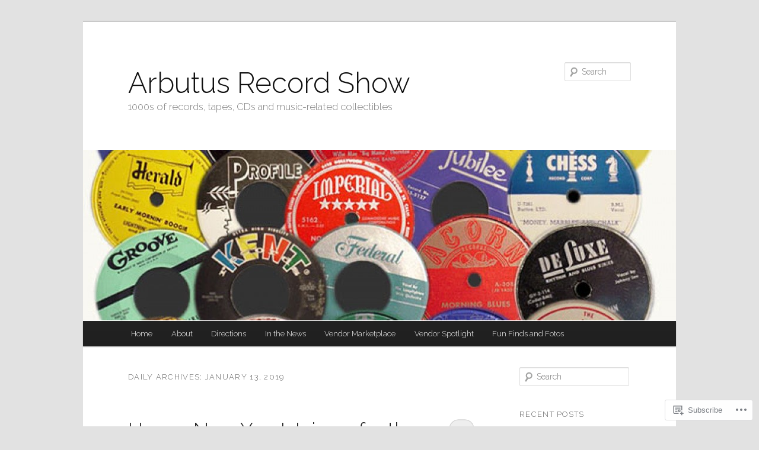

--- FILE ---
content_type: text/html; charset=UTF-8
request_url: https://arbutusrecordshow.net/2019/01/13/
body_size: 25148
content:
<!DOCTYPE html>
<!--[if IE 6]>
<html id="ie6" lang="en">
<![endif]-->
<!--[if IE 7]>
<html id="ie7" lang="en">
<![endif]-->
<!--[if IE 8]>
<html id="ie8" lang="en">
<![endif]-->
<!--[if !(IE 6) & !(IE 7) & !(IE 8)]><!-->
<html lang="en">
<!--<![endif]-->
<head>
<meta charset="UTF-8" />
<meta name="viewport" content="width=device-width" />
<title>
13 | January | 2019 | Arbutus Record Show	</title>
<link rel="profile" href="https://gmpg.org/xfn/11" />
<link rel="stylesheet" type="text/css" media="all" href="https://s0.wp.com/wp-content/themes/pub/twentyeleven/style.css?m=1741693348i&amp;ver=20190507" />
<link rel="pingback" href="https://arbutusrecordshow.net/xmlrpc.php">
<!--[if lt IE 9]>
<script src="https://s0.wp.com/wp-content/themes/pub/twentyeleven/js/html5.js?m=1394055389i&amp;ver=3.7.0" type="text/javascript"></script>
<![endif]-->
<script type="text/javascript">
  WebFontConfig = {"google":{"families":["Raleway:300:latin,latin-ext","Raleway:300:latin,latin-ext","Raleway:r,i,b,bi:latin,latin-ext"]},"api_url":"https:\/\/fonts-api.wp.com\/css"};
  (function() {
    var wf = document.createElement('script');
    wf.src = '/wp-content/plugins/custom-fonts/js/webfont.js';
    wf.type = 'text/javascript';
    wf.async = 'true';
    var s = document.getElementsByTagName('script')[0];
    s.parentNode.insertBefore(wf, s);
	})();
</script><style id="jetpack-custom-fonts-css">.wf-active #site-title{font-family:"Raleway",sans-serif;font-style:normal;font-weight:300}.wf-active #site-title a{font-size:48px;font-weight:300;font-style:normal}@media print{.wf-active #site-title a{font-size:33.6pt;font-style:normal;font-weight:300}}.wf-active blockquote, .wf-active body{font-family:"Raleway",sans-serif;font-size:118%}.wf-active body, .wf-active input, .wf-active textarea{font-size:17.7px;font-family:"Raleway",sans-serif}.wf-active blockquote{font-family:"Raleway",sans-serif}.wf-active blockquote cite{font-size:14.2px;font-family:"Raleway",sans-serif}.wf-active #site-description{font-size:16.5px}.wf-active .entry-meta{font-size:14.2px}.wf-active .gallery-caption, .wf-active .wp-caption .wp-caption-text{font-family:"Raleway",sans-serif;font-size:14.2px}.wf-active .wp-caption .wp-caption-text:before{font-size:16.5px}.wf-active #author-info{font-size:14.2px}.wf-active .entry-header .comments-link .leave-reply{font-family:"Raleway",sans-serif;font-size:30.7px}.wf-active .entry-header .entry-format{font-size:11.8px}.wf-active blockquote.pull{font-size:24.8px}.wf-active .format-quote blockquote{font-size:20.1px}.wf-active article.intro .entry-content{font-size:18.9px}.wf-active .widget-area{font-size:14.2px}.wf-active .widget_twitter .timesince{font-size:13px}.wf-active .nocomments, .wf-active .nopassword{font-size:28.3px}.wf-active .comment-meta{font-size:14.2px}.wf-active #respond .comment-form-author .required, .wf-active #respond .comment-form-email .required{font-size:26px}.wf-active #respond .comment-notes, .wf-active #respond .logged-in-as{font-size:15.3px}.wf-active #respond input#submit{font-size:17.7px}.wf-active #cancel-comment-reply-link{font-size:11.8px}.wf-active #site-generator{font-size:14.2px}@media print{.wf-active body{font-size:11.8pt}}@media print{.wf-active #site-description{font-size:11.8pt}}@media print{.wf-active .entry-meta{font-size:11.8pt}}.wf-active h1, .wf-active h2, .wf-active h3, .wf-active h4, .wf-active h5, .wf-active h6{font-family:"Raleway",sans-serif;font-size:130%;font-style:normal;font-weight:300}.wf-active .page-title{font-size:13px;font-weight:300;font-style:normal}.wf-active .entry-title{font-size:33.8px;font-weight:300;font-style:normal}.wf-active .comment-content h1, .wf-active .comment-content h2, .wf-active .entry-content h1, .wf-active .entry-content h2{font-weight:300;font-style:normal}.wf-active .comment-content h3, .wf-active .entry-content h3{font-size:13px;font-style:normal;font-weight:300}.wf-active #author-description h2{font-size:19.5px;font-weight:300;font-style:normal}.wf-active .singular .entry-title{font-size:46.8px;font-weight:300;font-style:normal}.wf-active .error404 .widgettitle{font-size:13px;font-style:normal;font-weight:300}.wf-active h1.showcase-heading{font-size:13px;font-weight:300;font-style:normal}.wf-active section.recent-posts .other-recent-posts .entry-title{font-size:22.1px;font-style:normal;font-weight:300}.wf-active .widget-title{font-size:13px;font-weight:300;font-style:normal}.wf-active .widget_twentyeleven_ephemera .widget-entry-title{font-size:19.5px;font-weight:300;font-style:normal}.wf-active #comments-title{font-size:13px;font-weight:300;font-style:normal}.wf-active #reply-title{font-size:31.2px;font-weight:300;font-style:normal}@media print{.wf-active .entry-title, .wf-active .singular .entry-title{font-size:27.3pt;font-style:normal;font-weight:300}}</style>
<meta name='robots' content='max-image-preview:large' />

<!-- Async WordPress.com Remote Login -->
<script id="wpcom_remote_login_js">
var wpcom_remote_login_extra_auth = '';
function wpcom_remote_login_remove_dom_node_id( element_id ) {
	var dom_node = document.getElementById( element_id );
	if ( dom_node ) { dom_node.parentNode.removeChild( dom_node ); }
}
function wpcom_remote_login_remove_dom_node_classes( class_name ) {
	var dom_nodes = document.querySelectorAll( '.' + class_name );
	for ( var i = 0; i < dom_nodes.length; i++ ) {
		dom_nodes[ i ].parentNode.removeChild( dom_nodes[ i ] );
	}
}
function wpcom_remote_login_final_cleanup() {
	wpcom_remote_login_remove_dom_node_classes( "wpcom_remote_login_msg" );
	wpcom_remote_login_remove_dom_node_id( "wpcom_remote_login_key" );
	wpcom_remote_login_remove_dom_node_id( "wpcom_remote_login_validate" );
	wpcom_remote_login_remove_dom_node_id( "wpcom_remote_login_js" );
	wpcom_remote_login_remove_dom_node_id( "wpcom_request_access_iframe" );
	wpcom_remote_login_remove_dom_node_id( "wpcom_request_access_styles" );
}

// Watch for messages back from the remote login
window.addEventListener( "message", function( e ) {
	if ( e.origin === "https://r-login.wordpress.com" ) {
		var data = {};
		try {
			data = JSON.parse( e.data );
		} catch( e ) {
			wpcom_remote_login_final_cleanup();
			return;
		}

		if ( data.msg === 'LOGIN' ) {
			// Clean up the login check iframe
			wpcom_remote_login_remove_dom_node_id( "wpcom_remote_login_key" );

			var id_regex = new RegExp( /^[0-9]+$/ );
			var token_regex = new RegExp( /^.*|.*|.*$/ );
			if (
				token_regex.test( data.token )
				&& id_regex.test( data.wpcomid )
			) {
				// We have everything we need to ask for a login
				var script = document.createElement( "script" );
				script.setAttribute( "id", "wpcom_remote_login_validate" );
				script.src = '/remote-login.php?wpcom_remote_login=validate'
					+ '&wpcomid=' + data.wpcomid
					+ '&token=' + encodeURIComponent( data.token )
					+ '&host=' + window.location.protocol
					+ '//' + window.location.hostname
					+ '&postid=2085'
					+ '&is_singular=';
				document.body.appendChild( script );
			}

			return;
		}

		// Safari ITP, not logged in, so redirect
		if ( data.msg === 'LOGIN-REDIRECT' ) {
			window.location = 'https://wordpress.com/log-in?redirect_to=' + window.location.href;
			return;
		}

		// Safari ITP, storage access failed, remove the request
		if ( data.msg === 'LOGIN-REMOVE' ) {
			var css_zap = 'html { -webkit-transition: margin-top 1s; transition: margin-top 1s; } /* 9001 */ html { margin-top: 0 !important; } * html body { margin-top: 0 !important; } @media screen and ( max-width: 782px ) { html { margin-top: 0 !important; } * html body { margin-top: 0 !important; } }';
			var style_zap = document.createElement( 'style' );
			style_zap.type = 'text/css';
			style_zap.appendChild( document.createTextNode( css_zap ) );
			document.body.appendChild( style_zap );

			var e = document.getElementById( 'wpcom_request_access_iframe' );
			e.parentNode.removeChild( e );

			document.cookie = 'wordpress_com_login_access=denied; path=/; max-age=31536000';

			return;
		}

		// Safari ITP
		if ( data.msg === 'REQUEST_ACCESS' ) {
			console.log( 'request access: safari' );

			// Check ITP iframe enable/disable knob
			if ( wpcom_remote_login_extra_auth !== 'safari_itp_iframe' ) {
				return;
			}

			// If we are in a "private window" there is no ITP.
			var private_window = false;
			try {
				var opendb = window.openDatabase( null, null, null, null );
			} catch( e ) {
				private_window = true;
			}

			if ( private_window ) {
				console.log( 'private window' );
				return;
			}

			var iframe = document.createElement( 'iframe' );
			iframe.id = 'wpcom_request_access_iframe';
			iframe.setAttribute( 'scrolling', 'no' );
			iframe.setAttribute( 'sandbox', 'allow-storage-access-by-user-activation allow-scripts allow-same-origin allow-top-navigation-by-user-activation' );
			iframe.src = 'https://r-login.wordpress.com/remote-login.php?wpcom_remote_login=request_access&origin=' + encodeURIComponent( data.origin ) + '&wpcomid=' + encodeURIComponent( data.wpcomid );

			var css = 'html { -webkit-transition: margin-top 1s; transition: margin-top 1s; } /* 9001 */ html { margin-top: 46px !important; } * html body { margin-top: 46px !important; } @media screen and ( max-width: 660px ) { html { margin-top: 71px !important; } * html body { margin-top: 71px !important; } #wpcom_request_access_iframe { display: block; height: 71px !important; } } #wpcom_request_access_iframe { border: 0px; height: 46px; position: fixed; top: 0; left: 0; width: 100%; min-width: 100%; z-index: 99999; background: #23282d; } ';

			var style = document.createElement( 'style' );
			style.type = 'text/css';
			style.id = 'wpcom_request_access_styles';
			style.appendChild( document.createTextNode( css ) );
			document.body.appendChild( style );

			document.body.appendChild( iframe );
		}

		if ( data.msg === 'DONE' ) {
			wpcom_remote_login_final_cleanup();
		}
	}
}, false );

// Inject the remote login iframe after the page has had a chance to load
// more critical resources
window.addEventListener( "DOMContentLoaded", function( e ) {
	var iframe = document.createElement( "iframe" );
	iframe.style.display = "none";
	iframe.setAttribute( "scrolling", "no" );
	iframe.setAttribute( "id", "wpcom_remote_login_key" );
	iframe.src = "https://r-login.wordpress.com/remote-login.php"
		+ "?wpcom_remote_login=key"
		+ "&origin=aHR0cHM6Ly9hcmJ1dHVzcmVjb3Jkc2hvdy5uZXQ%3D"
		+ "&wpcomid=34855449"
		+ "&time=" + Math.floor( Date.now() / 1000 );
	document.body.appendChild( iframe );
}, false );
</script>
<link rel='dns-prefetch' href='//s0.wp.com' />
<link rel="alternate" type="application/rss+xml" title="Arbutus Record Show &raquo; Feed" href="https://arbutusrecordshow.net/feed/" />
<link rel="alternate" type="application/rss+xml" title="Arbutus Record Show &raquo; Comments Feed" href="https://arbutusrecordshow.net/comments/feed/" />
	<script type="text/javascript">
		/* <![CDATA[ */
		function addLoadEvent(func) {
			var oldonload = window.onload;
			if (typeof window.onload != 'function') {
				window.onload = func;
			} else {
				window.onload = function () {
					oldonload();
					func();
				}
			}
		}
		/* ]]> */
	</script>
	<style id='wp-emoji-styles-inline-css'>

	img.wp-smiley, img.emoji {
		display: inline !important;
		border: none !important;
		box-shadow: none !important;
		height: 1em !important;
		width: 1em !important;
		margin: 0 0.07em !important;
		vertical-align: -0.1em !important;
		background: none !important;
		padding: 0 !important;
	}
/*# sourceURL=wp-emoji-styles-inline-css */
</style>
<link crossorigin='anonymous' rel='stylesheet' id='all-css-2-1' href='/wp-content/plugins/gutenberg-core/v22.2.0/build/styles/block-library/style.css?m=1764855221i&cssminify=yes' type='text/css' media='all' />
<style id='wp-block-library-inline-css'>
.has-text-align-justify {
	text-align:justify;
}
.has-text-align-justify{text-align:justify;}

/*# sourceURL=wp-block-library-inline-css */
</style><style id='global-styles-inline-css'>
:root{--wp--preset--aspect-ratio--square: 1;--wp--preset--aspect-ratio--4-3: 4/3;--wp--preset--aspect-ratio--3-4: 3/4;--wp--preset--aspect-ratio--3-2: 3/2;--wp--preset--aspect-ratio--2-3: 2/3;--wp--preset--aspect-ratio--16-9: 16/9;--wp--preset--aspect-ratio--9-16: 9/16;--wp--preset--color--black: #000;--wp--preset--color--cyan-bluish-gray: #abb8c3;--wp--preset--color--white: #fff;--wp--preset--color--pale-pink: #f78da7;--wp--preset--color--vivid-red: #cf2e2e;--wp--preset--color--luminous-vivid-orange: #ff6900;--wp--preset--color--luminous-vivid-amber: #fcb900;--wp--preset--color--light-green-cyan: #7bdcb5;--wp--preset--color--vivid-green-cyan: #00d084;--wp--preset--color--pale-cyan-blue: #8ed1fc;--wp--preset--color--vivid-cyan-blue: #0693e3;--wp--preset--color--vivid-purple: #9b51e0;--wp--preset--color--blue: #1982d1;--wp--preset--color--dark-gray: #373737;--wp--preset--color--medium-gray: #666;--wp--preset--color--light-gray: #e2e2e2;--wp--preset--gradient--vivid-cyan-blue-to-vivid-purple: linear-gradient(135deg,rgb(6,147,227) 0%,rgb(155,81,224) 100%);--wp--preset--gradient--light-green-cyan-to-vivid-green-cyan: linear-gradient(135deg,rgb(122,220,180) 0%,rgb(0,208,130) 100%);--wp--preset--gradient--luminous-vivid-amber-to-luminous-vivid-orange: linear-gradient(135deg,rgb(252,185,0) 0%,rgb(255,105,0) 100%);--wp--preset--gradient--luminous-vivid-orange-to-vivid-red: linear-gradient(135deg,rgb(255,105,0) 0%,rgb(207,46,46) 100%);--wp--preset--gradient--very-light-gray-to-cyan-bluish-gray: linear-gradient(135deg,rgb(238,238,238) 0%,rgb(169,184,195) 100%);--wp--preset--gradient--cool-to-warm-spectrum: linear-gradient(135deg,rgb(74,234,220) 0%,rgb(151,120,209) 20%,rgb(207,42,186) 40%,rgb(238,44,130) 60%,rgb(251,105,98) 80%,rgb(254,248,76) 100%);--wp--preset--gradient--blush-light-purple: linear-gradient(135deg,rgb(255,206,236) 0%,rgb(152,150,240) 100%);--wp--preset--gradient--blush-bordeaux: linear-gradient(135deg,rgb(254,205,165) 0%,rgb(254,45,45) 50%,rgb(107,0,62) 100%);--wp--preset--gradient--luminous-dusk: linear-gradient(135deg,rgb(255,203,112) 0%,rgb(199,81,192) 50%,rgb(65,88,208) 100%);--wp--preset--gradient--pale-ocean: linear-gradient(135deg,rgb(255,245,203) 0%,rgb(182,227,212) 50%,rgb(51,167,181) 100%);--wp--preset--gradient--electric-grass: linear-gradient(135deg,rgb(202,248,128) 0%,rgb(113,206,126) 100%);--wp--preset--gradient--midnight: linear-gradient(135deg,rgb(2,3,129) 0%,rgb(40,116,252) 100%);--wp--preset--font-size--small: 13px;--wp--preset--font-size--medium: 20px;--wp--preset--font-size--large: 36px;--wp--preset--font-size--x-large: 42px;--wp--preset--font-family--albert-sans: 'Albert Sans', sans-serif;--wp--preset--font-family--alegreya: Alegreya, serif;--wp--preset--font-family--arvo: Arvo, serif;--wp--preset--font-family--bodoni-moda: 'Bodoni Moda', serif;--wp--preset--font-family--bricolage-grotesque: 'Bricolage Grotesque', sans-serif;--wp--preset--font-family--cabin: Cabin, sans-serif;--wp--preset--font-family--chivo: Chivo, sans-serif;--wp--preset--font-family--commissioner: Commissioner, sans-serif;--wp--preset--font-family--cormorant: Cormorant, serif;--wp--preset--font-family--courier-prime: 'Courier Prime', monospace;--wp--preset--font-family--crimson-pro: 'Crimson Pro', serif;--wp--preset--font-family--dm-mono: 'DM Mono', monospace;--wp--preset--font-family--dm-sans: 'DM Sans', sans-serif;--wp--preset--font-family--dm-serif-display: 'DM Serif Display', serif;--wp--preset--font-family--domine: Domine, serif;--wp--preset--font-family--eb-garamond: 'EB Garamond', serif;--wp--preset--font-family--epilogue: Epilogue, sans-serif;--wp--preset--font-family--fahkwang: Fahkwang, sans-serif;--wp--preset--font-family--figtree: Figtree, sans-serif;--wp--preset--font-family--fira-sans: 'Fira Sans', sans-serif;--wp--preset--font-family--fjalla-one: 'Fjalla One', sans-serif;--wp--preset--font-family--fraunces: Fraunces, serif;--wp--preset--font-family--gabarito: Gabarito, system-ui;--wp--preset--font-family--ibm-plex-mono: 'IBM Plex Mono', monospace;--wp--preset--font-family--ibm-plex-sans: 'IBM Plex Sans', sans-serif;--wp--preset--font-family--ibarra-real-nova: 'Ibarra Real Nova', serif;--wp--preset--font-family--instrument-serif: 'Instrument Serif', serif;--wp--preset--font-family--inter: Inter, sans-serif;--wp--preset--font-family--josefin-sans: 'Josefin Sans', sans-serif;--wp--preset--font-family--jost: Jost, sans-serif;--wp--preset--font-family--libre-baskerville: 'Libre Baskerville', serif;--wp--preset--font-family--libre-franklin: 'Libre Franklin', sans-serif;--wp--preset--font-family--literata: Literata, serif;--wp--preset--font-family--lora: Lora, serif;--wp--preset--font-family--merriweather: Merriweather, serif;--wp--preset--font-family--montserrat: Montserrat, sans-serif;--wp--preset--font-family--newsreader: Newsreader, serif;--wp--preset--font-family--noto-sans-mono: 'Noto Sans Mono', sans-serif;--wp--preset--font-family--nunito: Nunito, sans-serif;--wp--preset--font-family--open-sans: 'Open Sans', sans-serif;--wp--preset--font-family--overpass: Overpass, sans-serif;--wp--preset--font-family--pt-serif: 'PT Serif', serif;--wp--preset--font-family--petrona: Petrona, serif;--wp--preset--font-family--piazzolla: Piazzolla, serif;--wp--preset--font-family--playfair-display: 'Playfair Display', serif;--wp--preset--font-family--plus-jakarta-sans: 'Plus Jakarta Sans', sans-serif;--wp--preset--font-family--poppins: Poppins, sans-serif;--wp--preset--font-family--raleway: Raleway, sans-serif;--wp--preset--font-family--roboto: Roboto, sans-serif;--wp--preset--font-family--roboto-slab: 'Roboto Slab', serif;--wp--preset--font-family--rubik: Rubik, sans-serif;--wp--preset--font-family--rufina: Rufina, serif;--wp--preset--font-family--sora: Sora, sans-serif;--wp--preset--font-family--source-sans-3: 'Source Sans 3', sans-serif;--wp--preset--font-family--source-serif-4: 'Source Serif 4', serif;--wp--preset--font-family--space-mono: 'Space Mono', monospace;--wp--preset--font-family--syne: Syne, sans-serif;--wp--preset--font-family--texturina: Texturina, serif;--wp--preset--font-family--urbanist: Urbanist, sans-serif;--wp--preset--font-family--work-sans: 'Work Sans', sans-serif;--wp--preset--spacing--20: 0.44rem;--wp--preset--spacing--30: 0.67rem;--wp--preset--spacing--40: 1rem;--wp--preset--spacing--50: 1.5rem;--wp--preset--spacing--60: 2.25rem;--wp--preset--spacing--70: 3.38rem;--wp--preset--spacing--80: 5.06rem;--wp--preset--shadow--natural: 6px 6px 9px rgba(0, 0, 0, 0.2);--wp--preset--shadow--deep: 12px 12px 50px rgba(0, 0, 0, 0.4);--wp--preset--shadow--sharp: 6px 6px 0px rgba(0, 0, 0, 0.2);--wp--preset--shadow--outlined: 6px 6px 0px -3px rgb(255, 255, 255), 6px 6px rgb(0, 0, 0);--wp--preset--shadow--crisp: 6px 6px 0px rgb(0, 0, 0);}:where(.is-layout-flex){gap: 0.5em;}:where(.is-layout-grid){gap: 0.5em;}body .is-layout-flex{display: flex;}.is-layout-flex{flex-wrap: wrap;align-items: center;}.is-layout-flex > :is(*, div){margin: 0;}body .is-layout-grid{display: grid;}.is-layout-grid > :is(*, div){margin: 0;}:where(.wp-block-columns.is-layout-flex){gap: 2em;}:where(.wp-block-columns.is-layout-grid){gap: 2em;}:where(.wp-block-post-template.is-layout-flex){gap: 1.25em;}:where(.wp-block-post-template.is-layout-grid){gap: 1.25em;}.has-black-color{color: var(--wp--preset--color--black) !important;}.has-cyan-bluish-gray-color{color: var(--wp--preset--color--cyan-bluish-gray) !important;}.has-white-color{color: var(--wp--preset--color--white) !important;}.has-pale-pink-color{color: var(--wp--preset--color--pale-pink) !important;}.has-vivid-red-color{color: var(--wp--preset--color--vivid-red) !important;}.has-luminous-vivid-orange-color{color: var(--wp--preset--color--luminous-vivid-orange) !important;}.has-luminous-vivid-amber-color{color: var(--wp--preset--color--luminous-vivid-amber) !important;}.has-light-green-cyan-color{color: var(--wp--preset--color--light-green-cyan) !important;}.has-vivid-green-cyan-color{color: var(--wp--preset--color--vivid-green-cyan) !important;}.has-pale-cyan-blue-color{color: var(--wp--preset--color--pale-cyan-blue) !important;}.has-vivid-cyan-blue-color{color: var(--wp--preset--color--vivid-cyan-blue) !important;}.has-vivid-purple-color{color: var(--wp--preset--color--vivid-purple) !important;}.has-black-background-color{background-color: var(--wp--preset--color--black) !important;}.has-cyan-bluish-gray-background-color{background-color: var(--wp--preset--color--cyan-bluish-gray) !important;}.has-white-background-color{background-color: var(--wp--preset--color--white) !important;}.has-pale-pink-background-color{background-color: var(--wp--preset--color--pale-pink) !important;}.has-vivid-red-background-color{background-color: var(--wp--preset--color--vivid-red) !important;}.has-luminous-vivid-orange-background-color{background-color: var(--wp--preset--color--luminous-vivid-orange) !important;}.has-luminous-vivid-amber-background-color{background-color: var(--wp--preset--color--luminous-vivid-amber) !important;}.has-light-green-cyan-background-color{background-color: var(--wp--preset--color--light-green-cyan) !important;}.has-vivid-green-cyan-background-color{background-color: var(--wp--preset--color--vivid-green-cyan) !important;}.has-pale-cyan-blue-background-color{background-color: var(--wp--preset--color--pale-cyan-blue) !important;}.has-vivid-cyan-blue-background-color{background-color: var(--wp--preset--color--vivid-cyan-blue) !important;}.has-vivid-purple-background-color{background-color: var(--wp--preset--color--vivid-purple) !important;}.has-black-border-color{border-color: var(--wp--preset--color--black) !important;}.has-cyan-bluish-gray-border-color{border-color: var(--wp--preset--color--cyan-bluish-gray) !important;}.has-white-border-color{border-color: var(--wp--preset--color--white) !important;}.has-pale-pink-border-color{border-color: var(--wp--preset--color--pale-pink) !important;}.has-vivid-red-border-color{border-color: var(--wp--preset--color--vivid-red) !important;}.has-luminous-vivid-orange-border-color{border-color: var(--wp--preset--color--luminous-vivid-orange) !important;}.has-luminous-vivid-amber-border-color{border-color: var(--wp--preset--color--luminous-vivid-amber) !important;}.has-light-green-cyan-border-color{border-color: var(--wp--preset--color--light-green-cyan) !important;}.has-vivid-green-cyan-border-color{border-color: var(--wp--preset--color--vivid-green-cyan) !important;}.has-pale-cyan-blue-border-color{border-color: var(--wp--preset--color--pale-cyan-blue) !important;}.has-vivid-cyan-blue-border-color{border-color: var(--wp--preset--color--vivid-cyan-blue) !important;}.has-vivid-purple-border-color{border-color: var(--wp--preset--color--vivid-purple) !important;}.has-vivid-cyan-blue-to-vivid-purple-gradient-background{background: var(--wp--preset--gradient--vivid-cyan-blue-to-vivid-purple) !important;}.has-light-green-cyan-to-vivid-green-cyan-gradient-background{background: var(--wp--preset--gradient--light-green-cyan-to-vivid-green-cyan) !important;}.has-luminous-vivid-amber-to-luminous-vivid-orange-gradient-background{background: var(--wp--preset--gradient--luminous-vivid-amber-to-luminous-vivid-orange) !important;}.has-luminous-vivid-orange-to-vivid-red-gradient-background{background: var(--wp--preset--gradient--luminous-vivid-orange-to-vivid-red) !important;}.has-very-light-gray-to-cyan-bluish-gray-gradient-background{background: var(--wp--preset--gradient--very-light-gray-to-cyan-bluish-gray) !important;}.has-cool-to-warm-spectrum-gradient-background{background: var(--wp--preset--gradient--cool-to-warm-spectrum) !important;}.has-blush-light-purple-gradient-background{background: var(--wp--preset--gradient--blush-light-purple) !important;}.has-blush-bordeaux-gradient-background{background: var(--wp--preset--gradient--blush-bordeaux) !important;}.has-luminous-dusk-gradient-background{background: var(--wp--preset--gradient--luminous-dusk) !important;}.has-pale-ocean-gradient-background{background: var(--wp--preset--gradient--pale-ocean) !important;}.has-electric-grass-gradient-background{background: var(--wp--preset--gradient--electric-grass) !important;}.has-midnight-gradient-background{background: var(--wp--preset--gradient--midnight) !important;}.has-small-font-size{font-size: var(--wp--preset--font-size--small) !important;}.has-medium-font-size{font-size: var(--wp--preset--font-size--medium) !important;}.has-large-font-size{font-size: var(--wp--preset--font-size--large) !important;}.has-x-large-font-size{font-size: var(--wp--preset--font-size--x-large) !important;}.has-albert-sans-font-family{font-family: var(--wp--preset--font-family--albert-sans) !important;}.has-alegreya-font-family{font-family: var(--wp--preset--font-family--alegreya) !important;}.has-arvo-font-family{font-family: var(--wp--preset--font-family--arvo) !important;}.has-bodoni-moda-font-family{font-family: var(--wp--preset--font-family--bodoni-moda) !important;}.has-bricolage-grotesque-font-family{font-family: var(--wp--preset--font-family--bricolage-grotesque) !important;}.has-cabin-font-family{font-family: var(--wp--preset--font-family--cabin) !important;}.has-chivo-font-family{font-family: var(--wp--preset--font-family--chivo) !important;}.has-commissioner-font-family{font-family: var(--wp--preset--font-family--commissioner) !important;}.has-cormorant-font-family{font-family: var(--wp--preset--font-family--cormorant) !important;}.has-courier-prime-font-family{font-family: var(--wp--preset--font-family--courier-prime) !important;}.has-crimson-pro-font-family{font-family: var(--wp--preset--font-family--crimson-pro) !important;}.has-dm-mono-font-family{font-family: var(--wp--preset--font-family--dm-mono) !important;}.has-dm-sans-font-family{font-family: var(--wp--preset--font-family--dm-sans) !important;}.has-dm-serif-display-font-family{font-family: var(--wp--preset--font-family--dm-serif-display) !important;}.has-domine-font-family{font-family: var(--wp--preset--font-family--domine) !important;}.has-eb-garamond-font-family{font-family: var(--wp--preset--font-family--eb-garamond) !important;}.has-epilogue-font-family{font-family: var(--wp--preset--font-family--epilogue) !important;}.has-fahkwang-font-family{font-family: var(--wp--preset--font-family--fahkwang) !important;}.has-figtree-font-family{font-family: var(--wp--preset--font-family--figtree) !important;}.has-fira-sans-font-family{font-family: var(--wp--preset--font-family--fira-sans) !important;}.has-fjalla-one-font-family{font-family: var(--wp--preset--font-family--fjalla-one) !important;}.has-fraunces-font-family{font-family: var(--wp--preset--font-family--fraunces) !important;}.has-gabarito-font-family{font-family: var(--wp--preset--font-family--gabarito) !important;}.has-ibm-plex-mono-font-family{font-family: var(--wp--preset--font-family--ibm-plex-mono) !important;}.has-ibm-plex-sans-font-family{font-family: var(--wp--preset--font-family--ibm-plex-sans) !important;}.has-ibarra-real-nova-font-family{font-family: var(--wp--preset--font-family--ibarra-real-nova) !important;}.has-instrument-serif-font-family{font-family: var(--wp--preset--font-family--instrument-serif) !important;}.has-inter-font-family{font-family: var(--wp--preset--font-family--inter) !important;}.has-josefin-sans-font-family{font-family: var(--wp--preset--font-family--josefin-sans) !important;}.has-jost-font-family{font-family: var(--wp--preset--font-family--jost) !important;}.has-libre-baskerville-font-family{font-family: var(--wp--preset--font-family--libre-baskerville) !important;}.has-libre-franklin-font-family{font-family: var(--wp--preset--font-family--libre-franklin) !important;}.has-literata-font-family{font-family: var(--wp--preset--font-family--literata) !important;}.has-lora-font-family{font-family: var(--wp--preset--font-family--lora) !important;}.has-merriweather-font-family{font-family: var(--wp--preset--font-family--merriweather) !important;}.has-montserrat-font-family{font-family: var(--wp--preset--font-family--montserrat) !important;}.has-newsreader-font-family{font-family: var(--wp--preset--font-family--newsreader) !important;}.has-noto-sans-mono-font-family{font-family: var(--wp--preset--font-family--noto-sans-mono) !important;}.has-nunito-font-family{font-family: var(--wp--preset--font-family--nunito) !important;}.has-open-sans-font-family{font-family: var(--wp--preset--font-family--open-sans) !important;}.has-overpass-font-family{font-family: var(--wp--preset--font-family--overpass) !important;}.has-pt-serif-font-family{font-family: var(--wp--preset--font-family--pt-serif) !important;}.has-petrona-font-family{font-family: var(--wp--preset--font-family--petrona) !important;}.has-piazzolla-font-family{font-family: var(--wp--preset--font-family--piazzolla) !important;}.has-playfair-display-font-family{font-family: var(--wp--preset--font-family--playfair-display) !important;}.has-plus-jakarta-sans-font-family{font-family: var(--wp--preset--font-family--plus-jakarta-sans) !important;}.has-poppins-font-family{font-family: var(--wp--preset--font-family--poppins) !important;}.has-raleway-font-family{font-family: var(--wp--preset--font-family--raleway) !important;}.has-roboto-font-family{font-family: var(--wp--preset--font-family--roboto) !important;}.has-roboto-slab-font-family{font-family: var(--wp--preset--font-family--roboto-slab) !important;}.has-rubik-font-family{font-family: var(--wp--preset--font-family--rubik) !important;}.has-rufina-font-family{font-family: var(--wp--preset--font-family--rufina) !important;}.has-sora-font-family{font-family: var(--wp--preset--font-family--sora) !important;}.has-source-sans-3-font-family{font-family: var(--wp--preset--font-family--source-sans-3) !important;}.has-source-serif-4-font-family{font-family: var(--wp--preset--font-family--source-serif-4) !important;}.has-space-mono-font-family{font-family: var(--wp--preset--font-family--space-mono) !important;}.has-syne-font-family{font-family: var(--wp--preset--font-family--syne) !important;}.has-texturina-font-family{font-family: var(--wp--preset--font-family--texturina) !important;}.has-urbanist-font-family{font-family: var(--wp--preset--font-family--urbanist) !important;}.has-work-sans-font-family{font-family: var(--wp--preset--font-family--work-sans) !important;}
/*# sourceURL=global-styles-inline-css */
</style>

<style id='classic-theme-styles-inline-css'>
/*! This file is auto-generated */
.wp-block-button__link{color:#fff;background-color:#32373c;border-radius:9999px;box-shadow:none;text-decoration:none;padding:calc(.667em + 2px) calc(1.333em + 2px);font-size:1.125em}.wp-block-file__button{background:#32373c;color:#fff;text-decoration:none}
/*# sourceURL=/wp-includes/css/classic-themes.min.css */
</style>
<link crossorigin='anonymous' rel='stylesheet' id='all-css-4-1' href='/_static/??-eJyNj10OgkAMhC9kaUCj+GA8CwsVV/cv2wXC7S2QKMaE+LLZTuabTnEIUHuXyCUMpmu1Y6y9Mr5+MhZZXmY5sLbBEETqswM2mtPbAZxGQ1nNvMNVkO3gkxVJdBuqNDksNboiQ1ZsW9gQhAGlQiRmkNfqzkK6C8g/3CJj6BSmQYRRFvTkcOn4t32+BebNW9UiSW4r3xbFtRq3oJY8SJsqae++BriZSscJvdpLfizzcl8U59PjBR3EmFk=&cssminify=yes' type='text/css' media='all' />
<style id='jetpack-global-styles-frontend-style-inline-css'>
:root { --font-headings: unset; --font-base: unset; --font-headings-default: -apple-system,BlinkMacSystemFont,"Segoe UI",Roboto,Oxygen-Sans,Ubuntu,Cantarell,"Helvetica Neue",sans-serif; --font-base-default: -apple-system,BlinkMacSystemFont,"Segoe UI",Roboto,Oxygen-Sans,Ubuntu,Cantarell,"Helvetica Neue",sans-serif;}
/*# sourceURL=jetpack-global-styles-frontend-style-inline-css */
</style>
<link crossorigin='anonymous' rel='stylesheet' id='all-css-6-1' href='/wp-content/themes/h4/global.css?m=1420737423i&cssminify=yes' type='text/css' media='all' />
<script type="text/javascript" id="wpcom-actionbar-placeholder-js-extra">
/* <![CDATA[ */
var actionbardata = {"siteID":"34855449","postID":"0","siteURL":"https://arbutusrecordshow.net","xhrURL":"https://arbutusrecordshow.net/wp-admin/admin-ajax.php","nonce":"2a7f83fc7a","isLoggedIn":"","statusMessage":"","subsEmailDefault":"instantly","proxyScriptUrl":"https://s0.wp.com/wp-content/js/wpcom-proxy-request.js?m=1513050504i&amp;ver=20211021","i18n":{"followedText":"New posts from this site will now appear in your \u003Ca href=\"https://wordpress.com/reader\"\u003EReader\u003C/a\u003E","foldBar":"Collapse this bar","unfoldBar":"Expand this bar","shortLinkCopied":"Shortlink copied to clipboard."}};
//# sourceURL=wpcom-actionbar-placeholder-js-extra
/* ]]> */
</script>
<script type="text/javascript" id="jetpack-mu-wpcom-settings-js-before">
/* <![CDATA[ */
var JETPACK_MU_WPCOM_SETTINGS = {"assetsUrl":"https://s0.wp.com/wp-content/mu-plugins/jetpack-mu-wpcom-plugin/moon/jetpack_vendor/automattic/jetpack-mu-wpcom/src/build/"};
//# sourceURL=jetpack-mu-wpcom-settings-js-before
/* ]]> */
</script>
<script crossorigin='anonymous' type='text/javascript'  src='/wp-content/js/rlt-proxy.js?m=1720530689i'></script>
<script type="text/javascript" id="rlt-proxy-js-after">
/* <![CDATA[ */
	rltInitialize( {"token":null,"iframeOrigins":["https:\/\/widgets.wp.com"]} );
//# sourceURL=rlt-proxy-js-after
/* ]]> */
</script>
<link rel="EditURI" type="application/rsd+xml" title="RSD" href="https://arbutusrecordshow.wordpress.com/xmlrpc.php?rsd" />
<meta name="generator" content="WordPress.com" />

<!-- Jetpack Open Graph Tags -->
<meta property="og:type" content="website" />
<meta property="og:title" content="January 13, 2019 &#8211; Arbutus Record Show" />
<meta property="og:site_name" content="Arbutus Record Show" />
<meta property="og:image" content="https://secure.gravatar.com/blavatar/eab352dc913db2e45c111e48dfbf4dcb1888f90578182c8bd13c26f7ca571eaf?s=200&#038;ts=1768926476" />
<meta property="og:image:width" content="200" />
<meta property="og:image:height" content="200" />
<meta property="og:image:alt" content="" />
<meta property="og:locale" content="en_US" />

<!-- End Jetpack Open Graph Tags -->
<link rel="shortcut icon" type="image/x-icon" href="https://secure.gravatar.com/blavatar/eab352dc913db2e45c111e48dfbf4dcb1888f90578182c8bd13c26f7ca571eaf?s=32" sizes="16x16" />
<link rel="icon" type="image/x-icon" href="https://secure.gravatar.com/blavatar/eab352dc913db2e45c111e48dfbf4dcb1888f90578182c8bd13c26f7ca571eaf?s=32" sizes="16x16" />
<link rel="apple-touch-icon" href="https://secure.gravatar.com/blavatar/eab352dc913db2e45c111e48dfbf4dcb1888f90578182c8bd13c26f7ca571eaf?s=114" />
<link rel='openid.server' href='https://arbutusrecordshow.net/?openidserver=1' />
<link rel='openid.delegate' href='https://arbutusrecordshow.net/' />
<link rel="search" type="application/opensearchdescription+xml" href="https://arbutusrecordshow.net/osd.xml" title="Arbutus Record Show" />
<link rel="search" type="application/opensearchdescription+xml" href="https://s1.wp.com/opensearch.xml" title="WordPress.com" />
<meta name="theme-color" content="#e2e2e2" />
	<style>
		/* Link color */
		a,
		#site-title a:focus,
		#site-title a:hover,
		#site-title a:active,
		.entry-title a:hover,
		.entry-title a:focus,
		.entry-title a:active,
		.widget_twentyeleven_ephemera .comments-link a:hover,
		section.recent-posts .other-recent-posts a[rel="bookmark"]:hover,
		section.recent-posts .other-recent-posts .comments-link a:hover,
		.format-image footer.entry-meta a:hover,
		#site-generator a:hover {
			color: #ee1121;
		}
		section.recent-posts .other-recent-posts .comments-link a:hover {
			border-color: #ee1121;
		}
		article.feature-image.small .entry-summary p a:hover,
		.entry-header .comments-link a:hover,
		.entry-header .comments-link a:focus,
		.entry-header .comments-link a:active,
		.feature-slider a.active {
			background-color: #ee1121;
		}
	</style>
	<meta name="description" content="1 post published by arbutusrecordshow on January 13, 2019" />
<style type="text/css" id="custom-colors-css">#access {
	background-image: -webkit-linear-gradient( rgba(0,0,0,0), rgba(0,0,0,0.08) );
	background-image: -moz-linear-gradient( rgba(0,0,0,0), rgba(0,0,0,0.08) );
	background-image: linear-gradient( rgba(0,0,0,0), rgba(0,0,0,0.08) );
	box-shadow: rgba(0, 0, 0, 0.2) 0px 1px 2px;
}
#branding .only-search #s { border-color: #000;}
#branding .only-search #s { border-color: rgba( 0, 0, 0, 0.2 );}
#site-generator { border-color: #000;}
#site-generator { border-color: rgba( 0, 0, 0, 0.1 );}
#branding .only-search #s { background-color: #fff;}
#branding .only-search #s { background-color: rgba( 255, 255, 255, 0.4 );}
#branding .only-search #s:focus { background-color: #fff;}
#branding .only-search #s:focus { background-color: rgba( 255, 255, 255, 0.9 );}
#access a { color: #EEEEEE;}
#access li:hover > a, #access a:focus { color: #373737;}
#branding .only-search #s { color: #373737;}
body { background-color: #e2e2e2;}
#site-generator { background-color: #e2e2e2;}
#site-generator { background-color: rgba( 226, 226, 226, 0.1 );}
#branding { border-color: #C9C9C9;}
#access { background-color: #222222;}
#access li:hover > a, #access a:focus { background: #f9f9f9;}
.entry-title, .entry-title a, .singular .entry-title { color: #222222;}
.entry-title a:hover, .entry-title a:focus { color: #070707;}
a, #site-title a:focus, #site-title a:hover, #site-title a:active, .entry-title a:active, .widget_twentyeleven_ephemera .comments-link a:hover, section.recent-posts .other-recent-posts a[rel="bookmark"]:hover, section.recent-posts .other-recent-posts .comments-link a:hover, .format-image footer.entry-meta a:hover, #site-generator a:hover { color: #0D34A0;}
section.recent-posts .other-recent-posts .comments-link a:hover { border-color: #0d34a0;}
article.feature-image.small .entry-summary p a:hover, .entry-header .comments-link a:hover, .entry-header .comments-link a:focus, .entry-header .comments-link a:active, .feature-slider a.active { background-color: #0d34a0;}
</style>
			<link rel="stylesheet" id="custom-css-css" type="text/css" href="https://s0.wp.com/?custom-css=1&#038;csblog=2mfuF&#038;cscache=6&#038;csrev=2" />
			<link crossorigin='anonymous' rel='stylesheet' id='all-css-0-3' href='/_static/??-eJyNjMEKgzAQBX9Ifdha9CJ+StF1KdFkN7gJ+X0RbM89zjAMSqxJJbEkhFxHnz9ODBunONN+M4Kq4O2EsHil3WDFRT4aMqvw/yHomj0baD40G/tf9BXXcApj27+ej6Hr2247ASkBO20=&cssminify=yes' type='text/css' media='all' />
</head>

<body class="archive date wp-embed-responsive wp-theme-pubtwentyeleven customizer-styles-applied single-author two-column right-sidebar jetpack-reblog-enabled custom-colors">
<div class="skip-link"><a class="assistive-text" href="#content">Skip to primary content</a></div><div class="skip-link"><a class="assistive-text" href="#secondary">Skip to secondary content</a></div><div id="page" class="hfeed">
	<header id="branding">
			<hgroup>
				<h1 id="site-title"><span><a href="https://arbutusrecordshow.net/" rel="home">Arbutus Record Show</a></span></h1>
				<h2 id="site-description">1000s of records, tapes, CDs and music-related collectibles</h2>
			</hgroup>

						<a href="https://arbutusrecordshow.net/">
									<img src="https://arbutusrecordshow.net/wp-content/uploads/2012/04/cropped-label2.jpg" width="1000" height="288" alt="Arbutus Record Show" />
								</a>
			
									<form method="get" id="searchform" action="https://arbutusrecordshow.net/">
		<label for="s" class="assistive-text">Search</label>
		<input type="text" class="field" name="s" id="s" placeholder="Search" />
		<input type="submit" class="submit" name="submit" id="searchsubmit" value="Search" />
	</form>
			
			<nav id="access">
				<h3 class="assistive-text">Main menu</h3>
				<div class="menu"><ul>
<li ><a href="https://arbutusrecordshow.net/">Home</a></li><li class="page_item page-item-2"><a href="https://arbutusrecordshow.net/about/">About</a></li>
<li class="page_item page-item-38"><a href="https://arbutusrecordshow.net/location/">Directions</a></li>
<li class="page_item page-item-70 page_item_has_children"><a href="https://arbutusrecordshow.net/in-the-news/">In the News</a>
<ul class='children'>
	<li class="page_item page-item-185"><a href="https://arbutusrecordshow.net/in-the-news/arbutus-patch-spotlights-the-arbutus-record-show/">Arbutus Patch Spotlights the Arbutus Record&nbsp;Show!</a></li>
	<li class="page_item page-item-223"><a href="https://arbutusrecordshow.net/in-the-news/record-show-featured-in-the-howard-county-times/">Record Show Featured in the Howard County&nbsp;Times</a></li>
	<li class="page_item page-item-809"><a href="https://arbutusrecordshow.net/in-the-news/sun-magazine-highlights-arbutus-record-show-may-28-1995/">Sun Magazine Highlights Arbutus Record Show – May 28,&nbsp;1995</a></li>
</ul>
</li>
<li class="page_item page-item-81 page_item_has_children"><a href="https://arbutusrecordshow.net/vendor-marketplace/">Vendor Marketplace</a>
<ul class='children'>
	<li class="page_item page-item-104"><a href="https://arbutusrecordshow.net/vendor-marketplace/the-lp-browserjim-overly/">Jim Overly/The LP&nbsp;Browser</a></li>
	<li class="page_item page-item-115"><a href="https://arbutusrecordshow.net/vendor-marketplace/tom-rudzkirock-n-roll-photographer/">Tom Rudzki/Photographer</a></li>
</ul>
</li>
<li class="page_item page-item-75 page_item_has_children"><a href="https://arbutusrecordshow.net/vendor-spotlight/">Vendor Spotlight</a>
<ul class='children'>
	<li class="page_item page-item-198"><a href="https://arbutusrecordshow.net/vendor-spotlight/john-wood/">John Wood, The Collector&#8217;s Collector</a></li>
</ul>
</li>
<li class="page_item page-item-275"><a href="https://arbutusrecordshow.net/fun-finds/">Fun Finds and&nbsp;Fotos</a></li>
</ul></div>
			</nav><!-- #access -->
	</header><!-- #branding -->


	<div id="main">

		<section id="primary">
			<div id="content" role="main">

			
				<header class="page-header">
					<h1 class="page-title">
						Daily Archives: <span>January 13, 2019</span>					</h1>
				</header>

				
				
					
	<article id="post-2085" class="post-2085 post type-post status-publish format-standard has-post-thumbnail hentry category-80s-pop category-albums category-arbutus-record-show-2 category-beatles category-big-band category-books category-cds category-collectibles category-country category-funk category-gifts category-jazz category-love-songs category-magazines category-music category-new-wave category-posters category-psychedelia category-psychedelic category-psychedelic-music category-rb category-rock-n-roll category-rockabilly category-soul category-vintage category-vinyl tag-albums tag-article tag-big-band tag-bohemian-rhapsody tag-books tag-cds tag-collectibles tag-country tag-disco tag-dvds tag-elvis-presley tag-freddy-mercury tag-funk tag-gifts tag-gospel tag-heavy-metal tag-jazz tag-metal tag-music tag-new-wave tag-northern-soul tag-posters tag-punk tag-queen tag-records tag-rock-and-roll tag-sheet-music tag-soul tag-soundtracks tag-t-shirts tag-upcoming-show tag-vintage tag-vinyl">
		<header class="entry-header">
						<h1 class="entry-title"><a href="https://arbutusrecordshow.net/2019/01/13/happy-new-year-join-us-for-the-first-show-of-2019-on-sunday-january-20/" rel="bookmark">Happy New Year! Join us for the FIRST show of 2019 on Sunday, January&nbsp;20!</a></h1>
			
						<div class="entry-meta">
				<span class="sep">Posted on </span><a href="https://arbutusrecordshow.net/2019/01/13/happy-new-year-join-us-for-the-first-show-of-2019-on-sunday-january-20/" title="3:06 pm" rel="bookmark"><time class="entry-date" datetime="2019-01-13T15:06:23-05:00">January 13, 2019</time></a><span class="by-author"> <span class="sep"> by </span> <span class="author vcard"><a class="url fn n" href="https://arbutusrecordshow.net/author/arbutusrecordshow/" title="View all posts by arbutusrecordshow" rel="author">arbutusrecordshow</a></span></span>			</div><!-- .entry-meta -->
			
						<div class="comments-link">
				<a href="https://arbutusrecordshow.net/2019/01/13/happy-new-year-join-us-for-the-first-show-of-2019-on-sunday-january-20/#respond"><span class="leave-reply">Reply</span></a>			</div>
					</header><!-- .entry-header -->

				<div class="entry-content">
			<p><b><img data-attachment-id="2087" data-permalink="https://arbutusrecordshow.net/2019/01/13/happy-new-year-join-us-for-the-first-show-of-2019-on-sunday-january-20/happy-new-year-elvis/" data-orig-file="https://arbutusrecordshow.net/wp-content/uploads/2019/01/happy-new-year-elvis.jpg" data-orig-size="368,300" data-comments-opened="1" data-image-meta="{&quot;aperture&quot;:&quot;0&quot;,&quot;credit&quot;:&quot;&quot;,&quot;camera&quot;:&quot;&quot;,&quot;caption&quot;:&quot;&quot;,&quot;created_timestamp&quot;:&quot;0&quot;,&quot;copyright&quot;:&quot;&quot;,&quot;focal_length&quot;:&quot;0&quot;,&quot;iso&quot;:&quot;0&quot;,&quot;shutter_speed&quot;:&quot;0&quot;,&quot;title&quot;:&quot;&quot;,&quot;orientation&quot;:&quot;1&quot;}" data-image-title="happy new year elvis" data-image-description="" data-image-caption="" data-medium-file="https://arbutusrecordshow.net/wp-content/uploads/2019/01/happy-new-year-elvis.jpg?w=300" data-large-file="https://arbutusrecordshow.net/wp-content/uploads/2019/01/happy-new-year-elvis.jpg?w=368" class=" size-full wp-image-2087 aligncenter" src="https://arbutusrecordshow.net/wp-content/uploads/2019/01/happy-new-year-elvis.jpg?w=584" alt="happy new year elvis"   srcset="https://arbutusrecordshow.net/wp-content/uploads/2019/01/happy-new-year-elvis.jpg 368w, https://arbutusrecordshow.net/wp-content/uploads/2019/01/happy-new-year-elvis.jpg?w=150&amp;h=122 150w, https://arbutusrecordshow.net/wp-content/uploads/2019/01/happy-new-year-elvis.jpg?w=300&amp;h=245 300w" sizes="(max-width: 368px) 100vw, 368px" /></b></p>
<p><b>Happy New Year!</b> We hope you had a wonderful holiday season! It was a great December show and we are so excited about 2019! The show returns <strong>Sunday, January 20</strong> at the Arbutus Fire Hall from <strong>9 am – 3 pm where admission is always FREE!</strong> We also have food on site, serving great breakfast and lunch options.</p>
<p>Our new <strong>schedule is here for all of 2019</strong> thanks to Patty. Please note there are two fourth Sundays in April and May because of holidays. So mark your calendars!</p>
<p><img data-attachment-id="2088" data-permalink="https://arbutusrecordshow.net/2019/01/13/happy-new-year-join-us-for-the-first-show-of-2019-on-sunday-january-20/new-2019flyer-for-arbutus-single/" data-orig-file="https://arbutusrecordshow.net/wp-content/uploads/2019/01/new-2019flyer-for-arbutus-single.jpg" data-orig-size="1662,2565" data-comments-opened="1" data-image-meta="{&quot;aperture&quot;:&quot;0&quot;,&quot;credit&quot;:&quot;&quot;,&quot;camera&quot;:&quot;&quot;,&quot;caption&quot;:&quot;&quot;,&quot;created_timestamp&quot;:&quot;0&quot;,&quot;copyright&quot;:&quot;&quot;,&quot;focal_length&quot;:&quot;0&quot;,&quot;iso&quot;:&quot;0&quot;,&quot;shutter_speed&quot;:&quot;0&quot;,&quot;title&quot;:&quot;&quot;,&quot;orientation&quot;:&quot;1&quot;}" data-image-title="new 2019flyer for arbutus single" data-image-description="" data-image-caption="" data-medium-file="https://arbutusrecordshow.net/wp-content/uploads/2019/01/new-2019flyer-for-arbutus-single.jpg?w=194" data-large-file="https://arbutusrecordshow.net/wp-content/uploads/2019/01/new-2019flyer-for-arbutus-single.jpg?w=584" class="alignnone size-full wp-image-2088" src="https://arbutusrecordshow.net/wp-content/uploads/2019/01/new-2019flyer-for-arbutus-single.jpg?w=584" alt="new 2019flyer for arbutus single"   srcset="https://arbutusrecordshow.net/wp-content/uploads/2019/01/new-2019flyer-for-arbutus-single.jpg 1662w, https://arbutusrecordshow.net/wp-content/uploads/2019/01/new-2019flyer-for-arbutus-single.jpg?w=97&amp;h=150 97w, https://arbutusrecordshow.net/wp-content/uploads/2019/01/new-2019flyer-for-arbutus-single.jpg?w=194&amp;h=300 194w, https://arbutusrecordshow.net/wp-content/uploads/2019/01/new-2019flyer-for-arbutus-single.jpg?w=768&amp;h=1185 768w, https://arbutusrecordshow.net/wp-content/uploads/2019/01/new-2019flyer-for-arbutus-single.jpg?w=664&amp;h=1024 664w, https://arbutusrecordshow.net/wp-content/uploads/2019/01/new-2019flyer-for-arbutus-single.jpg?w=1440&amp;h=2222 1440w" sizes="(max-width: 1662px) 100vw, 1662px" /></p>
<p>&nbsp;</p>
<p>A media &amp; communications and cinematic arts major at UMBC, <strong>Michelle Sanders,</strong> visited one of our shows. For her senior project, Michell produced this lovely short film called <strong>&#8220;Record Resurgence.&#8221;</strong> Vinyl has been coming back strong as we all know, even with younger generations – and we are just minutes away from campus.</p>
<p><img data-attachment-id="2093" data-permalink="https://arbutusrecordshow.net/2019/01/13/happy-new-year-join-us-for-the-first-show-of-2019-on-sunday-january-20/record-resurgence/" data-orig-file="https://arbutusrecordshow.net/wp-content/uploads/2019/01/record-resurgence.jpg" data-orig-size="1296,811" data-comments-opened="1" data-image-meta="{&quot;aperture&quot;:&quot;0&quot;,&quot;credit&quot;:&quot;&quot;,&quot;camera&quot;:&quot;&quot;,&quot;caption&quot;:&quot;&quot;,&quot;created_timestamp&quot;:&quot;0&quot;,&quot;copyright&quot;:&quot;&quot;,&quot;focal_length&quot;:&quot;0&quot;,&quot;iso&quot;:&quot;0&quot;,&quot;shutter_speed&quot;:&quot;0&quot;,&quot;title&quot;:&quot;&quot;,&quot;orientation&quot;:&quot;1&quot;}" data-image-title="record resurgence" data-image-description="" data-image-caption="" data-medium-file="https://arbutusrecordshow.net/wp-content/uploads/2019/01/record-resurgence.jpg?w=300" data-large-file="https://arbutusrecordshow.net/wp-content/uploads/2019/01/record-resurgence.jpg?w=584" class="alignnone size-full wp-image-2093" src="https://arbutusrecordshow.net/wp-content/uploads/2019/01/record-resurgence.jpg?w=584" alt="record resurgence.jpg"   srcset="https://arbutusrecordshow.net/wp-content/uploads/2019/01/record-resurgence.jpg 1296w, https://arbutusrecordshow.net/wp-content/uploads/2019/01/record-resurgence.jpg?w=150&amp;h=94 150w, https://arbutusrecordshow.net/wp-content/uploads/2019/01/record-resurgence.jpg?w=300&amp;h=188 300w, https://arbutusrecordshow.net/wp-content/uploads/2019/01/record-resurgence.jpg?w=768&amp;h=481 768w, https://arbutusrecordshow.net/wp-content/uploads/2019/01/record-resurgence.jpg?w=1024&amp;h=641 1024w" sizes="(max-width: 1296px) 100vw, 1296px" /></p>
<p>The film features the Arbutus Record Show along with comments from some of our great vendors including, <strong>Dave Hoffer, Todd Simpson, Frank Ruehl, Chris Armbruster, </strong>and<strong> Juany Santos, </strong>and even 2003 UMBC alum, Carl, a collector who has been coming to the show since 2005. Yay Carl! You can copy and past the link below into our browser or watch the video by clicking <a href="https://drive.google.com/file/d/1TCCGp46ZqXnuoQVOfRoH_-H051N964fm/view?usp=sharing">here.</a></p>
<p>Thank you Michelle!</p>
<p><a href="https://drive.google.com/file/d/1TCCGp46ZqXnuoQVOfRoH_-H051N964fm/view?usp=sharing" rel="nofollow">https://drive.google.com/file/d/1TCCGp46ZqXnuoQVOfRoH_-H051N964fm/view?usp=sharing</a></p>
<p>&nbsp;</p>
<p>Over the holidays, we hope you had a chance to see <strong><em>Bohemian Rhapsody</em></strong> about the British super group, <strong>Queen</strong> and its charismatic singer, <strong>Freddy Mercury.</strong> Although there are a few alterations to the true story for dramatic effect, you can&#8217;t argue that Rami Malek becomes Freddy &#8211; it is uncanny. And the rest of the cast was fabulous as well. Congrats to him and the movie for the Golden Globe wins. In fact, someone did a side by side comparison at the Live Aid concert. Pretty spot on!</p>
<p><span class="embed-youtube" style="text-align:center; display: block;"><iframe class="youtube-player" width="584" height="329" src="https://www.youtube.com/embed/-XqPBEODZ4s?version=3&#038;rel=1&#038;showsearch=0&#038;showinfo=1&#038;iv_load_policy=1&#038;fs=1&#038;hl=en&#038;autohide=2&#038;wmode=transparent" allowfullscreen="true" style="border:0;" sandbox="allow-scripts allow-same-origin allow-popups allow-presentation allow-popups-to-escape-sandbox"></iframe></span></p>
<p>&nbsp;</p>
					</div><!-- .entry-content -->
		
		<footer class="entry-meta">
			
									<span class="cat-links">
					<span class="entry-utility-prep entry-utility-prep-cat-links">Posted in</span> <a href="https://arbutusrecordshow.net/category/80s-pop/" rel="category tag">80s pop</a>, <a href="https://arbutusrecordshow.net/category/albums/" rel="category tag">albums</a>, <a href="https://arbutusrecordshow.net/category/arbutus-record-show-2/" rel="category tag">arbutus record show</a>, <a href="https://arbutusrecordshow.net/category/beatles/" rel="category tag">Beatles</a>, <a href="https://arbutusrecordshow.net/category/big-band/" rel="category tag">big band</a>, <a href="https://arbutusrecordshow.net/category/books/" rel="category tag">books</a>, <a href="https://arbutusrecordshow.net/category/cds/" rel="category tag">CDs</a>, <a href="https://arbutusrecordshow.net/category/collectibles/" rel="category tag">collectibles</a>, <a href="https://arbutusrecordshow.net/category/country/" rel="category tag">country</a>, <a href="https://arbutusrecordshow.net/category/funk/" rel="category tag">funk</a>, <a href="https://arbutusrecordshow.net/category/gifts/" rel="category tag">gifts</a>, <a href="https://arbutusrecordshow.net/category/jazz/" rel="category tag">jazz</a>, <a href="https://arbutusrecordshow.net/category/love-songs/" rel="category tag">love songs</a>, <a href="https://arbutusrecordshow.net/category/magazines/" rel="category tag">magazines</a>, <a href="https://arbutusrecordshow.net/category/music/" rel="category tag">music</a>, <a href="https://arbutusrecordshow.net/category/new-wave/" rel="category tag">new wave</a>, <a href="https://arbutusrecordshow.net/category/posters/" rel="category tag">posters</a>, <a href="https://arbutusrecordshow.net/category/psychedelia/" rel="category tag">Psychedelia</a>, <a href="https://arbutusrecordshow.net/category/psychedelic/" rel="category tag">psychedelic</a>, <a href="https://arbutusrecordshow.net/category/psychedelic-music/" rel="category tag">psychedelic music</a>, <a href="https://arbutusrecordshow.net/category/rb/" rel="category tag">R&amp;B</a>, <a href="https://arbutusrecordshow.net/category/rock-n-roll/" rel="category tag">Rock n Roll</a>, <a href="https://arbutusrecordshow.net/category/rockabilly/" rel="category tag">rockabilly</a>, <a href="https://arbutusrecordshow.net/category/soul/" rel="category tag">soul</a>, <a href="https://arbutusrecordshow.net/category/vintage/" rel="category tag">vintage</a>, <a href="https://arbutusrecordshow.net/category/vinyl/" rel="category tag">vinyl</a>			</span>
							
									<span class="sep"> | </span>
								<span class="tag-links">
					<span class="entry-utility-prep entry-utility-prep-tag-links">Tagged</span> <a href="https://arbutusrecordshow.net/tag/albums/" rel="tag">albums</a>, <a href="https://arbutusrecordshow.net/tag/article/" rel="tag">article</a>, <a href="https://arbutusrecordshow.net/tag/big-band/" rel="tag">big band</a>, <a href="https://arbutusrecordshow.net/tag/bohemian-rhapsody/" rel="tag">Bohemian Rhapsody</a>, <a href="https://arbutusrecordshow.net/tag/books/" rel="tag">books</a>, <a href="https://arbutusrecordshow.net/tag/cds/" rel="tag">CDs</a>, <a href="https://arbutusrecordshow.net/tag/collectibles/" rel="tag">collectibles</a>, <a href="https://arbutusrecordshow.net/tag/country/" rel="tag">country</a>, <a href="https://arbutusrecordshow.net/tag/disco/" rel="tag">disco</a>, <a href="https://arbutusrecordshow.net/tag/dvds/" rel="tag">DVDs</a>, <a href="https://arbutusrecordshow.net/tag/elvis-presley/" rel="tag">Elvis Presley</a>, <a href="https://arbutusrecordshow.net/tag/freddy-mercury/" rel="tag">Freddy Mercury</a>, <a href="https://arbutusrecordshow.net/tag/funk/" rel="tag">funk</a>, <a href="https://arbutusrecordshow.net/tag/gifts/" rel="tag">gifts</a>, <a href="https://arbutusrecordshow.net/tag/gospel/" rel="tag">gospel</a>, <a href="https://arbutusrecordshow.net/tag/heavy-metal/" rel="tag">heavy metal</a>, <a href="https://arbutusrecordshow.net/tag/jazz/" rel="tag">jazz</a>, <a href="https://arbutusrecordshow.net/tag/metal/" rel="tag">metal</a>, <a href="https://arbutusrecordshow.net/tag/music/" rel="tag">music</a>, <a href="https://arbutusrecordshow.net/tag/new-wave/" rel="tag">new wave</a>, <a href="https://arbutusrecordshow.net/tag/northern-soul/" rel="tag">Northern Soul</a>, <a href="https://arbutusrecordshow.net/tag/posters/" rel="tag">posters</a>, <a href="https://arbutusrecordshow.net/tag/punk/" rel="tag">punk</a>, <a href="https://arbutusrecordshow.net/tag/queen/" rel="tag">Queen</a>, <a href="https://arbutusrecordshow.net/tag/records/" rel="tag">records</a>, <a href="https://arbutusrecordshow.net/tag/rock-and-roll/" rel="tag">rock and roll</a>, <a href="https://arbutusrecordshow.net/tag/sheet-music/" rel="tag">sheet music</a>, <a href="https://arbutusrecordshow.net/tag/soul/" rel="tag">soul</a>, <a href="https://arbutusrecordshow.net/tag/soundtracks/" rel="tag">soundtracks</a>, <a href="https://arbutusrecordshow.net/tag/t-shirts/" rel="tag">T-shirts</a>, <a href="https://arbutusrecordshow.net/tag/upcoming-show/" rel="tag">upcoming show</a>, <a href="https://arbutusrecordshow.net/tag/vintage/" rel="tag">vintage</a>, <a href="https://arbutusrecordshow.net/tag/vinyl/" rel="tag">vinyl</a>			</span>
							
									<span class="sep"> | </span>
						<span class="comments-link"><a href="https://arbutusrecordshow.net/2019/01/13/happy-new-year-join-us-for-the-first-show-of-2019-on-sunday-january-20/#respond"><span class="leave-reply">Leave a reply</span></a></span>
			
					</footer><!-- .entry-meta -->
	</article><!-- #post-2085 -->

				
				
			
			</div><!-- #content -->
		</section><!-- #primary -->

		<div id="secondary" class="widget-area" role="complementary">
					<aside id="search-2" class="widget widget_search">	<form method="get" id="searchform" action="https://arbutusrecordshow.net/">
		<label for="s" class="assistive-text">Search</label>
		<input type="text" class="field" name="s" id="s" placeholder="Search" />
		<input type="submit" class="submit" name="submit" id="searchsubmit" value="Search" />
	</form>
</aside>
		<aside id="recent-posts-2" class="widget widget_recent_entries">
		<h3 class="widget-title">Recent Posts</h3>
		<ul>
											<li>
					<a href="https://arbutusrecordshow.net/2026/01/17/happy-new-year-the-first-show-of-the-year-is-sunday-january-18-2026/">Happy New Year! The first show of the year is Sunday, JANUARY 18,&nbsp;2026!</a>
									</li>
											<li>
					<a href="https://arbutusrecordshow.net/2025/12/17/its-final-show-and-winter-solstice-of-the-year-and-last-chance-to-shop-for-music-holiday-gifts-on-sunday-december-21/">It&#8217;s final show (and Winter Solstice) of the year and last chance to shop for music holiday gifts on Sunday, December&nbsp;21!</a>
									</li>
											<li>
					<a href="https://arbutusrecordshow.net/2025/11/10/we-are-talkin-turkey-its-time-for-our-next-show-on-sunday-november-16/">We are talkin&#8217; turkey! It&#8217;s time for our next show on Sunday, November&nbsp;16!</a>
									</li>
											<li>
					<a href="https://arbutusrecordshow.net/2025/10/18/come-to-our-show-sunday-october-19-and-scare-up-some-great-music-deals/">Come to our show Sunday, October 19 and &#8220;SCARE&#8221; up some great music&nbsp;deals!</a>
									</li>
											<li>
					<a href="https://arbutusrecordshow.net/2025/09/18/see-you-in-september-join-us-for-our-next-show-sunday-september-21/">&#8220;See you in September!&#8221; Join us for our next show, Sunday, September&nbsp;21!</a>
									</li>
					</ul>

		</aside><aside id="archives-2" class="widget widget_archive"><h3 class="widget-title">Archives</h3>
			<ul>
					<li><a href='https://arbutusrecordshow.net/2026/01/'>January 2026</a></li>
	<li><a href='https://arbutusrecordshow.net/2025/12/'>December 2025</a></li>
	<li><a href='https://arbutusrecordshow.net/2025/11/'>November 2025</a></li>
	<li><a href='https://arbutusrecordshow.net/2025/10/'>October 2025</a></li>
	<li><a href='https://arbutusrecordshow.net/2025/09/'>September 2025</a></li>
	<li><a href='https://arbutusrecordshow.net/2025/08/'>August 2025</a></li>
	<li><a href='https://arbutusrecordshow.net/2025/07/'>July 2025</a></li>
	<li><a href='https://arbutusrecordshow.net/2025/06/'>June 2025</a></li>
	<li><a href='https://arbutusrecordshow.net/2025/05/'>May 2025</a></li>
	<li><a href='https://arbutusrecordshow.net/2025/04/'>April 2025</a></li>
	<li><a href='https://arbutusrecordshow.net/2025/03/'>March 2025</a></li>
	<li><a href='https://arbutusrecordshow.net/2025/02/'>February 2025</a></li>
	<li><a href='https://arbutusrecordshow.net/2025/01/'>January 2025</a></li>
	<li><a href='https://arbutusrecordshow.net/2024/12/'>December 2024</a></li>
	<li><a href='https://arbutusrecordshow.net/2024/11/'>November 2024</a></li>
	<li><a href='https://arbutusrecordshow.net/2024/10/'>October 2024</a></li>
	<li><a href='https://arbutusrecordshow.net/2024/09/'>September 2024</a></li>
	<li><a href='https://arbutusrecordshow.net/2024/08/'>August 2024</a></li>
	<li><a href='https://arbutusrecordshow.net/2024/07/'>July 2024</a></li>
	<li><a href='https://arbutusrecordshow.net/2024/06/'>June 2024</a></li>
	<li><a href='https://arbutusrecordshow.net/2024/05/'>May 2024</a></li>
	<li><a href='https://arbutusrecordshow.net/2024/04/'>April 2024</a></li>
	<li><a href='https://arbutusrecordshow.net/2024/03/'>March 2024</a></li>
	<li><a href='https://arbutusrecordshow.net/2024/02/'>February 2024</a></li>
	<li><a href='https://arbutusrecordshow.net/2024/01/'>January 2024</a></li>
	<li><a href='https://arbutusrecordshow.net/2023/12/'>December 2023</a></li>
	<li><a href='https://arbutusrecordshow.net/2023/11/'>November 2023</a></li>
	<li><a href='https://arbutusrecordshow.net/2023/10/'>October 2023</a></li>
	<li><a href='https://arbutusrecordshow.net/2023/09/'>September 2023</a></li>
	<li><a href='https://arbutusrecordshow.net/2023/08/'>August 2023</a></li>
	<li><a href='https://arbutusrecordshow.net/2023/07/'>July 2023</a></li>
	<li><a href='https://arbutusrecordshow.net/2023/06/'>June 2023</a></li>
	<li><a href='https://arbutusrecordshow.net/2023/05/'>May 2023</a></li>
	<li><a href='https://arbutusrecordshow.net/2023/04/'>April 2023</a></li>
	<li><a href='https://arbutusrecordshow.net/2023/03/'>March 2023</a></li>
	<li><a href='https://arbutusrecordshow.net/2023/02/'>February 2023</a></li>
	<li><a href='https://arbutusrecordshow.net/2023/01/'>January 2023</a></li>
	<li><a href='https://arbutusrecordshow.net/2022/12/'>December 2022</a></li>
	<li><a href='https://arbutusrecordshow.net/2022/11/'>November 2022</a></li>
	<li><a href='https://arbutusrecordshow.net/2022/10/'>October 2022</a></li>
	<li><a href='https://arbutusrecordshow.net/2022/09/'>September 2022</a></li>
	<li><a href='https://arbutusrecordshow.net/2022/08/'>August 2022</a></li>
	<li><a href='https://arbutusrecordshow.net/2022/07/'>July 2022</a></li>
	<li><a href='https://arbutusrecordshow.net/2022/06/'>June 2022</a></li>
	<li><a href='https://arbutusrecordshow.net/2022/05/'>May 2022</a></li>
	<li><a href='https://arbutusrecordshow.net/2022/04/'>April 2022</a></li>
	<li><a href='https://arbutusrecordshow.net/2022/03/'>March 2022</a></li>
	<li><a href='https://arbutusrecordshow.net/2022/02/'>February 2022</a></li>
	<li><a href='https://arbutusrecordshow.net/2022/01/'>January 2022</a></li>
	<li><a href='https://arbutusrecordshow.net/2021/12/'>December 2021</a></li>
	<li><a href='https://arbutusrecordshow.net/2021/11/'>November 2021</a></li>
	<li><a href='https://arbutusrecordshow.net/2021/10/'>October 2021</a></li>
	<li><a href='https://arbutusrecordshow.net/2021/09/'>September 2021</a></li>
	<li><a href='https://arbutusrecordshow.net/2021/08/'>August 2021</a></li>
	<li><a href='https://arbutusrecordshow.net/2021/07/'>July 2021</a></li>
	<li><a href='https://arbutusrecordshow.net/2021/06/'>June 2021</a></li>
	<li><a href='https://arbutusrecordshow.net/2021/05/'>May 2021</a></li>
	<li><a href='https://arbutusrecordshow.net/2021/04/'>April 2021</a></li>
	<li><a href='https://arbutusrecordshow.net/2021/03/'>March 2021</a></li>
	<li><a href='https://arbutusrecordshow.net/2021/02/'>February 2021</a></li>
	<li><a href='https://arbutusrecordshow.net/2021/01/'>January 2021</a></li>
	<li><a href='https://arbutusrecordshow.net/2020/12/'>December 2020</a></li>
	<li><a href='https://arbutusrecordshow.net/2020/11/'>November 2020</a></li>
	<li><a href='https://arbutusrecordshow.net/2020/10/'>October 2020</a></li>
	<li><a href='https://arbutusrecordshow.net/2020/09/'>September 2020</a></li>
	<li><a href='https://arbutusrecordshow.net/2020/08/'>August 2020</a></li>
	<li><a href='https://arbutusrecordshow.net/2020/07/'>July 2020</a></li>
	<li><a href='https://arbutusrecordshow.net/2020/06/'>June 2020</a></li>
	<li><a href='https://arbutusrecordshow.net/2020/05/'>May 2020</a></li>
	<li><a href='https://arbutusrecordshow.net/2020/04/'>April 2020</a></li>
	<li><a href='https://arbutusrecordshow.net/2020/03/'>March 2020</a></li>
	<li><a href='https://arbutusrecordshow.net/2020/02/'>February 2020</a></li>
	<li><a href='https://arbutusrecordshow.net/2020/01/'>January 2020</a></li>
	<li><a href='https://arbutusrecordshow.net/2019/12/'>December 2019</a></li>
	<li><a href='https://arbutusrecordshow.net/2019/11/'>November 2019</a></li>
	<li><a href='https://arbutusrecordshow.net/2019/10/'>October 2019</a></li>
	<li><a href='https://arbutusrecordshow.net/2019/09/'>September 2019</a></li>
	<li><a href='https://arbutusrecordshow.net/2019/08/'>August 2019</a></li>
	<li><a href='https://arbutusrecordshow.net/2019/06/'>June 2019</a></li>
	<li><a href='https://arbutusrecordshow.net/2019/05/'>May 2019</a></li>
	<li><a href='https://arbutusrecordshow.net/2019/04/'>April 2019</a></li>
	<li><a href='https://arbutusrecordshow.net/2019/03/'>March 2019</a></li>
	<li><a href='https://arbutusrecordshow.net/2019/02/'>February 2019</a></li>
	<li><a href='https://arbutusrecordshow.net/2019/01/' aria-current="page">January 2019</a></li>
	<li><a href='https://arbutusrecordshow.net/2018/12/'>December 2018</a></li>
	<li><a href='https://arbutusrecordshow.net/2018/11/'>November 2018</a></li>
	<li><a href='https://arbutusrecordshow.net/2018/10/'>October 2018</a></li>
	<li><a href='https://arbutusrecordshow.net/2018/09/'>September 2018</a></li>
	<li><a href='https://arbutusrecordshow.net/2018/08/'>August 2018</a></li>
	<li><a href='https://arbutusrecordshow.net/2018/06/'>June 2018</a></li>
	<li><a href='https://arbutusrecordshow.net/2018/05/'>May 2018</a></li>
	<li><a href='https://arbutusrecordshow.net/2018/02/'>February 2018</a></li>
	<li><a href='https://arbutusrecordshow.net/2018/01/'>January 2018</a></li>
	<li><a href='https://arbutusrecordshow.net/2017/12/'>December 2017</a></li>
	<li><a href='https://arbutusrecordshow.net/2017/11/'>November 2017</a></li>
	<li><a href='https://arbutusrecordshow.net/2017/10/'>October 2017</a></li>
	<li><a href='https://arbutusrecordshow.net/2017/09/'>September 2017</a></li>
	<li><a href='https://arbutusrecordshow.net/2017/08/'>August 2017</a></li>
	<li><a href='https://arbutusrecordshow.net/2017/06/'>June 2017</a></li>
	<li><a href='https://arbutusrecordshow.net/2017/05/'>May 2017</a></li>
	<li><a href='https://arbutusrecordshow.net/2017/04/'>April 2017</a></li>
	<li><a href='https://arbutusrecordshow.net/2017/03/'>March 2017</a></li>
	<li><a href='https://arbutusrecordshow.net/2017/02/'>February 2017</a></li>
	<li><a href='https://arbutusrecordshow.net/2017/01/'>January 2017</a></li>
	<li><a href='https://arbutusrecordshow.net/2016/12/'>December 2016</a></li>
	<li><a href='https://arbutusrecordshow.net/2016/11/'>November 2016</a></li>
	<li><a href='https://arbutusrecordshow.net/2016/10/'>October 2016</a></li>
	<li><a href='https://arbutusrecordshow.net/2016/09/'>September 2016</a></li>
	<li><a href='https://arbutusrecordshow.net/2016/08/'>August 2016</a></li>
	<li><a href='https://arbutusrecordshow.net/2016/06/'>June 2016</a></li>
	<li><a href='https://arbutusrecordshow.net/2016/05/'>May 2016</a></li>
	<li><a href='https://arbutusrecordshow.net/2016/04/'>April 2016</a></li>
	<li><a href='https://arbutusrecordshow.net/2016/03/'>March 2016</a></li>
	<li><a href='https://arbutusrecordshow.net/2016/02/'>February 2016</a></li>
	<li><a href='https://arbutusrecordshow.net/2016/01/'>January 2016</a></li>
	<li><a href='https://arbutusrecordshow.net/2015/12/'>December 2015</a></li>
	<li><a href='https://arbutusrecordshow.net/2015/11/'>November 2015</a></li>
	<li><a href='https://arbutusrecordshow.net/2015/10/'>October 2015</a></li>
	<li><a href='https://arbutusrecordshow.net/2015/09/'>September 2015</a></li>
	<li><a href='https://arbutusrecordshow.net/2015/08/'>August 2015</a></li>
	<li><a href='https://arbutusrecordshow.net/2015/07/'>July 2015</a></li>
	<li><a href='https://arbutusrecordshow.net/2015/06/'>June 2015</a></li>
	<li><a href='https://arbutusrecordshow.net/2015/05/'>May 2015</a></li>
	<li><a href='https://arbutusrecordshow.net/2015/04/'>April 2015</a></li>
	<li><a href='https://arbutusrecordshow.net/2015/03/'>March 2015</a></li>
	<li><a href='https://arbutusrecordshow.net/2015/02/'>February 2015</a></li>
	<li><a href='https://arbutusrecordshow.net/2015/01/'>January 2015</a></li>
	<li><a href='https://arbutusrecordshow.net/2014/12/'>December 2014</a></li>
	<li><a href='https://arbutusrecordshow.net/2014/11/'>November 2014</a></li>
	<li><a href='https://arbutusrecordshow.net/2014/10/'>October 2014</a></li>
	<li><a href='https://arbutusrecordshow.net/2014/09/'>September 2014</a></li>
	<li><a href='https://arbutusrecordshow.net/2014/08/'>August 2014</a></li>
	<li><a href='https://arbutusrecordshow.net/2014/06/'>June 2014</a></li>
	<li><a href='https://arbutusrecordshow.net/2014/05/'>May 2014</a></li>
	<li><a href='https://arbutusrecordshow.net/2014/04/'>April 2014</a></li>
	<li><a href='https://arbutusrecordshow.net/2014/03/'>March 2014</a></li>
	<li><a href='https://arbutusrecordshow.net/2014/02/'>February 2014</a></li>
	<li><a href='https://arbutusrecordshow.net/2014/01/'>January 2014</a></li>
	<li><a href='https://arbutusrecordshow.net/2013/12/'>December 2013</a></li>
	<li><a href='https://arbutusrecordshow.net/2013/11/'>November 2013</a></li>
	<li><a href='https://arbutusrecordshow.net/2013/10/'>October 2013</a></li>
	<li><a href='https://arbutusrecordshow.net/2013/09/'>September 2013</a></li>
	<li><a href='https://arbutusrecordshow.net/2013/07/'>July 2013</a></li>
	<li><a href='https://arbutusrecordshow.net/2013/06/'>June 2013</a></li>
	<li><a href='https://arbutusrecordshow.net/2013/05/'>May 2013</a></li>
	<li><a href='https://arbutusrecordshow.net/2013/04/'>April 2013</a></li>
	<li><a href='https://arbutusrecordshow.net/2013/03/'>March 2013</a></li>
	<li><a href='https://arbutusrecordshow.net/2013/02/'>February 2013</a></li>
	<li><a href='https://arbutusrecordshow.net/2013/01/'>January 2013</a></li>
	<li><a href='https://arbutusrecordshow.net/2012/11/'>November 2012</a></li>
	<li><a href='https://arbutusrecordshow.net/2012/10/'>October 2012</a></li>
	<li><a href='https://arbutusrecordshow.net/2012/09/'>September 2012</a></li>
	<li><a href='https://arbutusrecordshow.net/2012/08/'>August 2012</a></li>
	<li><a href='https://arbutusrecordshow.net/2012/06/'>June 2012</a></li>
	<li><a href='https://arbutusrecordshow.net/2012/05/'>May 2012</a></li>
	<li><a href='https://arbutusrecordshow.net/2012/04/'>April 2012</a></li>
			</ul>

			</aside><aside id="wp_tag_cloud-2" class="widget wp_widget_tag_cloud"><h3 class="widget-title">Tags</h3><ul class='wp-tag-cloud' role='list'>
	<li><a href="https://arbutusrecordshow.net/tag/8-tracks/" class="tag-cloud-link tag-link-2390755 tag-link-position-1" style="font-size: 9.9047619047619pt;" aria-label="8 tracks (7 items)">8 tracks</a></li>
	<li><a href="https://arbutusrecordshow.net/tag/45s/" class="tag-cloud-link tag-link-905123 tag-link-position-2" style="font-size: 14.47619047619pt;" aria-label="45s (23 items)">45s</a></li>
	<li><a href="https://arbutusrecordshow.net/tag/78s/" class="tag-cloud-link tag-link-955508 tag-link-position-3" style="font-size: 9.4285714285714pt;" aria-label="78s (6 items)">78s</a></li>
	<li><a href="https://arbutusrecordshow.net/tag/80s-pop/" class="tag-cloud-link tag-link-1844423 tag-link-position-4" style="font-size: 11.904761904762pt;" aria-label="80s pop (12 items)">80s pop</a></li>
	<li><a href="https://arbutusrecordshow.net/tag/albums/" class="tag-cloud-link tag-link-5555 tag-link-position-5" style="font-size: 22pt;" aria-label="albums (146 items)">albums</a></li>
	<li><a href="https://arbutusrecordshow.net/tag/arbutus/" class="tag-cloud-link tag-link-1948392 tag-link-position-6" style="font-size: 11.238095238095pt;" aria-label="arbutus (10 items)">arbutus</a></li>
	<li><a href="https://arbutusrecordshow.net/tag/arbutus-record-and-cd-show/" class="tag-cloud-link tag-link-762710039 tag-link-position-7" style="font-size: 12.761904761905pt;" aria-label="arbutus record and CD show (15 items)">arbutus record and CD show</a></li>
	<li><a href="https://arbutusrecordshow.net/tag/arbutus-record-show/" class="tag-cloud-link tag-link-87331720 tag-link-position-8" style="font-size: 18.952380952381pt;" aria-label="Arbutus Record Show (70 items)">Arbutus Record Show</a></li>
	<li><a href="https://arbutusrecordshow.net/tag/article/" class="tag-cloud-link tag-link-3867 tag-link-position-9" style="font-size: 9.4285714285714pt;" aria-label="article (6 items)">article</a></li>
	<li><a href="https://arbutusrecordshow.net/tag/beach-music/" class="tag-cloud-link tag-link-1390344 tag-link-position-10" style="font-size: 15.238095238095pt;" aria-label="Beach music (28 items)">Beach music</a></li>
	<li><a href="https://arbutusrecordshow.net/tag/beatles/" class="tag-cloud-link tag-link-60186 tag-link-position-11" style="font-size: 11.619047619048pt;" aria-label="Beatles (11 items)">Beatles</a></li>
	<li><a href="https://arbutusrecordshow.net/tag/big-band/" class="tag-cloud-link tag-link-68443 tag-link-position-12" style="font-size: 20.285714285714pt;" aria-label="big band (96 items)">big band</a></li>
	<li><a href="https://arbutusrecordshow.net/tag/books/" class="tag-cloud-link tag-link-178 tag-link-position-13" style="font-size: 21.714285714286pt;" aria-label="books (137 items)">books</a></li>
	<li><a href="https://arbutusrecordshow.net/tag/buttons/" class="tag-cloud-link tag-link-64322 tag-link-position-14" style="font-size: 10.857142857143pt;" aria-label="buttons (9 items)">buttons</a></li>
	<li><a href="https://arbutusrecordshow.net/tag/cassettes/" class="tag-cloud-link tag-link-684747 tag-link-position-15" style="font-size: 11.619047619048pt;" aria-label="cassettes (11 items)">cassettes</a></li>
	<li><a href="https://arbutusrecordshow.net/tag/cds/" class="tag-cloud-link tag-link-9159 tag-link-position-16" style="font-size: 22pt;" aria-label="CDs (146 items)">CDs</a></li>
	<li><a href="https://arbutusrecordshow.net/tag/christmas/" class="tag-cloud-link tag-link-15607 tag-link-position-17" style="font-size: 9.4285714285714pt;" aria-label="christmas (6 items)">christmas</a></li>
	<li><a href="https://arbutusrecordshow.net/tag/christmas-gifts/" class="tag-cloud-link tag-link-19065 tag-link-position-18" style="font-size: 14.47619047619pt;" aria-label="Christmas gifts (23 items)">Christmas gifts</a></li>
	<li><a href="https://arbutusrecordshow.net/tag/christmas-song/" class="tag-cloud-link tag-link-492671 tag-link-position-19" style="font-size: 10.380952380952pt;" aria-label="Christmas song (8 items)">Christmas song</a></li>
	<li><a href="https://arbutusrecordshow.net/tag/classical/" class="tag-cloud-link tag-link-16970 tag-link-position-20" style="font-size: 12.761904761905pt;" aria-label="classical (15 items)">classical</a></li>
	<li><a href="https://arbutusrecordshow.net/tag/collectibles/" class="tag-cloud-link tag-link-49391 tag-link-position-21" style="font-size: 21.904761904762pt;" aria-label="collectibles (144 items)">collectibles</a></li>
	<li><a href="https://arbutusrecordshow.net/tag/country/" class="tag-cloud-link tag-link-2124 tag-link-position-22" style="font-size: 20.285714285714pt;" aria-label="country (96 items)">country</a></li>
	<li><a href="https://arbutusrecordshow.net/tag/country-music/" class="tag-cloud-link tag-link-93084 tag-link-position-23" style="font-size: 17.904761904762pt;" aria-label="country music (54 items)">country music</a></li>
	<li><a href="https://arbutusrecordshow.net/tag/country-rock/" class="tag-cloud-link tag-link-154586 tag-link-position-24" style="font-size: 8.7619047619048pt;" aria-label="country rock (5 items)">country rock</a></li>
	<li><a href="https://arbutusrecordshow.net/tag/disco/" class="tag-cloud-link tag-link-62272 tag-link-position-25" style="font-size: 17.238095238095pt;" aria-label="disco (46 items)">disco</a></li>
	<li><a href="https://arbutusrecordshow.net/tag/dvds/" class="tag-cloud-link tag-link-4611 tag-link-position-26" style="font-size: 21.809523809524pt;" aria-label="DVDs (140 items)">DVDs</a></li>
	<li><a href="https://arbutusrecordshow.net/tag/elvis-presley/" class="tag-cloud-link tag-link-29310 tag-link-position-27" style="font-size: 8pt;" aria-label="Elvis Presley (4 items)">Elvis Presley</a></li>
	<li><a href="https://arbutusrecordshow.net/tag/emo/" class="tag-cloud-link tag-link-1090 tag-link-position-28" style="font-size: 10.380952380952pt;" aria-label="emo (8 items)">emo</a></li>
	<li><a href="https://arbutusrecordshow.net/tag/emo-pop/" class="tag-cloud-link tag-link-7844505 tag-link-position-29" style="font-size: 12.761904761905pt;" aria-label="emo pop (15 items)">emo pop</a></li>
	<li><a href="https://arbutusrecordshow.net/tag/figurines/" class="tag-cloud-link tag-link-215312 tag-link-position-30" style="font-size: 13.52380952381pt;" aria-label="figurines (18 items)">figurines</a></li>
	<li><a href="https://arbutusrecordshow.net/tag/funk/" class="tag-cloud-link tag-link-1413 tag-link-position-31" style="font-size: 19.52380952381pt;" aria-label="funk (81 items)">funk</a></li>
	<li><a href="https://arbutusrecordshow.net/tag/gifts/" class="tag-cloud-link tag-link-19633 tag-link-position-32" style="font-size: 19.809523809524pt;" aria-label="gifts (86 items)">gifts</a></li>
	<li><a href="https://arbutusrecordshow.net/tag/gospel/" class="tag-cloud-link tag-link-23161 tag-link-position-33" style="font-size: 15.809523809524pt;" aria-label="gospel (32 items)">gospel</a></li>
	<li><a href="https://arbutusrecordshow.net/tag/halloween/" class="tag-cloud-link tag-link-6168 tag-link-position-34" style="font-size: 9.4285714285714pt;" aria-label="halloween (6 items)">halloween</a></li>
	<li><a href="https://arbutusrecordshow.net/tag/heavy-metal/" class="tag-cloud-link tag-link-5263 tag-link-position-35" style="font-size: 18.666666666667pt;" aria-label="heavy metal (65 items)">heavy metal</a></li>
	<li><a href="https://arbutusrecordshow.net/tag/jazz/" class="tag-cloud-link tag-link-21992 tag-link-position-36" style="font-size: 21.809523809524pt;" aria-label="jazz (139 items)">jazz</a></li>
	<li><a href="https://arbutusrecordshow.net/tag/john-lennon/" class="tag-cloud-link tag-link-4548 tag-link-position-37" style="font-size: 8pt;" aria-label="John Lennon (4 items)">John Lennon</a></li>
	<li><a href="https://arbutusrecordshow.net/tag/love-songs-2/" class="tag-cloud-link tag-link-39445446 tag-link-position-38" style="font-size: 14.761904761905pt;" aria-label="Love Songs (25 items)">Love Songs</a></li>
	<li><a href="https://arbutusrecordshow.net/tag/magazines/" class="tag-cloud-link tag-link-3750 tag-link-position-39" style="font-size: 14.47619047619pt;" aria-label="magazines (23 items)">magazines</a></li>
	<li><a href="https://arbutusrecordshow.net/tag/memorabilia/" class="tag-cloud-link tag-link-162648 tag-link-position-40" style="font-size: 8pt;" aria-label="memorabilia (4 items)">memorabilia</a></li>
	<li><a href="https://arbutusrecordshow.net/tag/metal/" class="tag-cloud-link tag-link-1393 tag-link-position-41" style="font-size: 17.52380952381pt;" aria-label="metal (49 items)">metal</a></li>
	<li><a href="https://arbutusrecordshow.net/tag/motown/" class="tag-cloud-link tag-link-289729 tag-link-position-42" style="font-size: 9.4285714285714pt;" aria-label="motown (6 items)">motown</a></li>
	<li><a href="https://arbutusrecordshow.net/tag/music/" class="tag-cloud-link tag-link-18 tag-link-position-43" style="font-size: 21.714285714286pt;" aria-label="music (138 items)">music</a></li>
	<li><a href="https://arbutusrecordshow.net/tag/new-wave/" class="tag-cloud-link tag-link-57153 tag-link-position-44" style="font-size: 18.47619047619pt;" aria-label="new wave (62 items)">new wave</a></li>
	<li><a href="https://arbutusrecordshow.net/tag/northern-soul/" class="tag-cloud-link tag-link-64697 tag-link-position-45" style="font-size: 18.571428571429pt;" aria-label="Northern Soul (63 items)">Northern Soul</a></li>
	<li><a href="https://arbutusrecordshow.net/tag/pins/" class="tag-cloud-link tag-link-95714 tag-link-position-46" style="font-size: 8.7619047619048pt;" aria-label="pins (5 items)">pins</a></li>
	<li><a href="https://arbutusrecordshow.net/tag/pop/" class="tag-cloud-link tag-link-3991 tag-link-position-47" style="font-size: 11.619047619048pt;" aria-label="pop (11 items)">pop</a></li>
	<li><a href="https://arbutusrecordshow.net/tag/posters/" class="tag-cloud-link tag-link-3154 tag-link-position-48" style="font-size: 20.761904761905pt;" aria-label="posters (109 items)">posters</a></li>
	<li><a href="https://arbutusrecordshow.net/tag/psychedelic/" class="tag-cloud-link tag-link-146874 tag-link-position-49" style="font-size: 15.904761904762pt;" aria-label="psychedelic (33 items)">psychedelic</a></li>
	<li><a href="https://arbutusrecordshow.net/tag/psychedelic-music/" class="tag-cloud-link tag-link-665440 tag-link-position-50" style="font-size: 9.4285714285714pt;" aria-label="psychedelic music (6 items)">psychedelic music</a></li>
	<li><a href="https://arbutusrecordshow.net/tag/punk/" class="tag-cloud-link tag-link-1440 tag-link-position-51" style="font-size: 16.952380952381pt;" aria-label="punk (43 items)">punk</a></li>
	<li><a href="https://arbutusrecordshow.net/tag/rb/" class="tag-cloud-link tag-link-23157 tag-link-position-52" style="font-size: 19.52380952381pt;" aria-label="R&amp;B (81 items)">R&amp;B</a></li>
	<li><a href="https://arbutusrecordshow.net/tag/record-collector/" class="tag-cloud-link tag-link-216181 tag-link-position-53" style="font-size: 8pt;" aria-label="record collector (4 items)">record collector</a></li>
	<li><a href="https://arbutusrecordshow.net/tag/records/" class="tag-cloud-link tag-link-40069 tag-link-position-54" style="font-size: 21.809523809524pt;" aria-label="records (139 items)">records</a></li>
	<li><a href="https://arbutusrecordshow.net/tag/record-show/" class="tag-cloud-link tag-link-24084933 tag-link-position-55" style="font-size: 17.428571428571pt;" aria-label="record show (48 items)">record show</a></li>
	<li><a href="https://arbutusrecordshow.net/tag/record-show-cds/" class="tag-cloud-link tag-link-87331723 tag-link-position-56" style="font-size: 11.619047619048pt;" aria-label="record show CDs (11 items)">record show CDs</a></li>
	<li><a href="https://arbutusrecordshow.net/tag/rockabilly/" class="tag-cloud-link tag-link-276492 tag-link-position-57" style="font-size: 18pt;" aria-label="rockabilly (55 items)">rockabilly</a></li>
	<li><a href="https://arbutusrecordshow.net/tag/rock-and-roll/" class="tag-cloud-link tag-link-42457 tag-link-position-58" style="font-size: 19.333333333333pt;" aria-label="rock and roll (77 items)">rock and roll</a></li>
	<li><a href="https://arbutusrecordshow.net/tag/rock-n-roll/" class="tag-cloud-link tag-link-18925 tag-link-position-59" style="font-size: 18.761904761905pt;" aria-label="Rock n Roll (66 items)">Rock n Roll</a></li>
	<li><a href="https://arbutusrecordshow.net/tag/sheet-music/" class="tag-cloud-link tag-link-19428 tag-link-position-60" style="font-size: 17.714285714286pt;" aria-label="sheet music (52 items)">sheet music</a></li>
	<li><a href="https://arbutusrecordshow.net/tag/soul/" class="tag-cloud-link tag-link-15299 tag-link-position-61" style="font-size: 20.380952380952pt;" aria-label="soul (98 items)">soul</a></li>
	<li><a href="https://arbutusrecordshow.net/tag/soul-bowl/" class="tag-cloud-link tag-link-1085217 tag-link-position-62" style="font-size: 8pt;" aria-label="Soul Bowl (4 items)">Soul Bowl</a></li>
	<li><a href="https://arbutusrecordshow.net/tag/soundtracks/" class="tag-cloud-link tag-link-9834 tag-link-position-63" style="font-size: 21.714285714286pt;" aria-label="soundtracks (137 items)">soundtracks</a></li>
	<li><a href="https://arbutusrecordshow.net/tag/stickers/" class="tag-cloud-link tag-link-20745 tag-link-position-64" style="font-size: 8.7619047619048pt;" aria-label="stickers (5 items)">stickers</a></li>
	<li><a href="https://arbutusrecordshow.net/tag/summer-songs/" class="tag-cloud-link tag-link-4051605 tag-link-position-65" style="font-size: 12.285714285714pt;" aria-label="summer songs (13 items)">summer songs</a></li>
	<li><a href="https://arbutusrecordshow.net/tag/t-shirts/" class="tag-cloud-link tag-link-16271 tag-link-position-66" style="font-size: 20.095238095238pt;" aria-label="T-shirts (93 items)">T-shirts</a></li>
	<li><a href="https://arbutusrecordshow.net/tag/tapes/" class="tag-cloud-link tag-link-367112 tag-link-position-67" style="font-size: 13.52380952381pt;" aria-label="tapes (18 items)">tapes</a></li>
	<li><a href="https://arbutusrecordshow.net/tag/the-beatles/" class="tag-cloud-link tag-link-68509 tag-link-position-68" style="font-size: 9.9047619047619pt;" aria-label="THe Beatles (7 items)">THe Beatles</a></li>
	<li><a href="https://arbutusrecordshow.net/tag/t-shirts-2/" class="tag-cloud-link tag-link-1870453 tag-link-position-69" style="font-size: 8pt;" aria-label="T shirts (4 items)">T shirts</a></li>
	<li><a href="https://arbutusrecordshow.net/tag/uk/" class="tag-cloud-link tag-link-8199 tag-link-position-70" style="font-size: 8.7619047619048pt;" aria-label="UK (5 items)">UK</a></li>
	<li><a href="https://arbutusrecordshow.net/tag/upcoming-show/" class="tag-cloud-link tag-link-49107 tag-link-position-71" style="font-size: 16.857142857143pt;" aria-label="upcoming show (42 items)">upcoming show</a></li>
	<li><a href="https://arbutusrecordshow.net/tag/valentines-day/" class="tag-cloud-link tag-link-13766 tag-link-position-72" style="font-size: 10.380952380952pt;" aria-label="Valentine&#039;s Day (8 items)">Valentine&#039;s Day</a></li>
	<li><a href="https://arbutusrecordshow.net/tag/vintage/" class="tag-cloud-link tag-link-16718 tag-link-position-73" style="font-size: 21.714285714286pt;" aria-label="vintage (137 items)">vintage</a></li>
	<li><a href="https://arbutusrecordshow.net/tag/vinyl/" class="tag-cloud-link tag-link-9158 tag-link-position-74" style="font-size: 21.333333333333pt;" aria-label="vinyl (126 items)">vinyl</a></li>
	<li><a href="https://arbutusrecordshow.net/tag/vinyl-albums/" class="tag-cloud-link tag-link-1853130 tag-link-position-75" style="font-size: 11.619047619048pt;" aria-label="vinyl albums (11 items)">vinyl albums</a></li>
</ul>
</aside><aside id="meta-2" class="widget widget_meta"><h3 class="widget-title">Meta</h3>
		<ul>
			<li><a class="click-register" href="https://wordpress.com/start?ref=wplogin">Create account</a></li>			<li><a href="https://arbutusrecordshow.wordpress.com/wp-login.php">Log in</a></li>
			<li><a href="https://arbutusrecordshow.net/feed/">Entries feed</a></li>
			<li><a href="https://arbutusrecordshow.net/comments/feed/">Comments feed</a></li>

			<li><a href="https://wordpress.com/" title="Powered by WordPress, state-of-the-art semantic personal publishing platform.">WordPress.com</a></li>
		</ul>

		</aside><aside id="calendar-2" class="widget widget_calendar"><div id="calendar_wrap" class="calendar_wrap"><table id="wp-calendar" class="wp-calendar-table">
	<caption>January 2019</caption>
	<thead>
	<tr>
		<th scope="col" aria-label="Monday">M</th>
		<th scope="col" aria-label="Tuesday">T</th>
		<th scope="col" aria-label="Wednesday">W</th>
		<th scope="col" aria-label="Thursday">T</th>
		<th scope="col" aria-label="Friday">F</th>
		<th scope="col" aria-label="Saturday">S</th>
		<th scope="col" aria-label="Sunday">S</th>
	</tr>
	</thead>
	<tbody>
	<tr>
		<td colspan="1" class="pad">&nbsp;</td><td>1</td><td>2</td><td>3</td><td>4</td><td>5</td><td>6</td>
	</tr>
	<tr>
		<td>7</td><td>8</td><td>9</td><td>10</td><td>11</td><td>12</td><td><a href="https://arbutusrecordshow.net/2019/01/13/" aria-label="Posts published on January 13, 2019">13</a></td>
	</tr>
	<tr>
		<td>14</td><td>15</td><td>16</td><td>17</td><td>18</td><td>19</td><td>20</td>
	</tr>
	<tr>
		<td>21</td><td>22</td><td>23</td><td>24</td><td>25</td><td>26</td><td>27</td>
	</tr>
	<tr>
		<td>28</td><td>29</td><td>30</td><td>31</td>
		<td class="pad" colspan="3">&nbsp;</td>
	</tr>
	</tbody>
	</table><nav aria-label="Previous and next months" class="wp-calendar-nav">
		<span class="wp-calendar-nav-prev"><a href="https://arbutusrecordshow.net/2018/12/">&laquo; Dec</a></span>
		<span class="pad">&nbsp;</span>
		<span class="wp-calendar-nav-next"><a href="https://arbutusrecordshow.net/2019/02/">Feb &raquo;</a></span>
	</nav></div></aside>		</div><!-- #secondary .widget-area -->

	</div><!-- #main -->

	<footer id="colophon">

			

			<div id="site-generator">
				 								<a href="https://wordpress.com/?ref=footer_blog" rel="nofollow">Blog at WordPress.com.</a>
			</div>
	</footer><!-- #colophon -->
</div><!-- #page -->

<!--  -->
<script type="speculationrules">
{"prefetch":[{"source":"document","where":{"and":[{"href_matches":"/*"},{"not":{"href_matches":["/wp-*.php","/wp-admin/*","/files/*","/wp-content/*","/wp-content/plugins/*","/wp-content/themes/pub/twentyeleven/*","/*\\?(.+)"]}},{"not":{"selector_matches":"a[rel~=\"nofollow\"]"}},{"not":{"selector_matches":".no-prefetch, .no-prefetch a"}}]},"eagerness":"conservative"}]}
</script>
<script type="text/javascript" src="//0.gravatar.com/js/hovercards/hovercards.min.js?ver=202604924dcd77a86c6f1d3698ec27fc5da92b28585ddad3ee636c0397cf312193b2a1" id="grofiles-cards-js"></script>
<script type="text/javascript" id="wpgroho-js-extra">
/* <![CDATA[ */
var WPGroHo = {"my_hash":""};
//# sourceURL=wpgroho-js-extra
/* ]]> */
</script>
<script crossorigin='anonymous' type='text/javascript'  src='/wp-content/mu-plugins/gravatar-hovercards/wpgroho.js?m=1610363240i'></script>

	<script>
		// Initialize and attach hovercards to all gravatars
		( function() {
			function init() {
				if ( typeof Gravatar === 'undefined' ) {
					return;
				}

				if ( typeof Gravatar.init !== 'function' ) {
					return;
				}

				Gravatar.profile_cb = function ( hash, id ) {
					WPGroHo.syncProfileData( hash, id );
				};

				Gravatar.my_hash = WPGroHo.my_hash;
				Gravatar.init(
					'body',
					'#wp-admin-bar-my-account',
					{
						i18n: {
							'Edit your profile →': 'Edit your profile →',
							'View profile →': 'View profile →',
							'Contact': 'Contact',
							'Send money': 'Send money',
							'Sorry, we are unable to load this Gravatar profile.': 'Sorry, we are unable to load this Gravatar profile.',
							'Gravatar not found.': 'Gravatar not found.',
							'Too Many Requests.': 'Too Many Requests.',
							'Internal Server Error.': 'Internal Server Error.',
							'Is this you?': 'Is this you?',
							'Claim your free profile.': 'Claim your free profile.',
							'Email': 'Email',
							'Home Phone': 'Home Phone',
							'Work Phone': 'Work Phone',
							'Cell Phone': 'Cell Phone',
							'Contact Form': 'Contact Form',
							'Calendar': 'Calendar',
						},
					}
				);
			}

			if ( document.readyState !== 'loading' ) {
				init();
			} else {
				document.addEventListener( 'DOMContentLoaded', init );
			}
		} )();
	</script>

		<div style="display:none">
	</div>
		<div id="actionbar" dir="ltr" style="display: none;"
			class="actnbr-pub-twentyeleven actnbr-has-follow actnbr-has-actions">
		<ul>
								<li class="actnbr-btn actnbr-hidden">
								<a class="actnbr-action actnbr-actn-follow " href="">
			<svg class="gridicon" height="20" width="20" xmlns="http://www.w3.org/2000/svg" viewBox="0 0 20 20"><path clip-rule="evenodd" d="m4 4.5h12v6.5h1.5v-6.5-1.5h-1.5-12-1.5v1.5 10.5c0 1.1046.89543 2 2 2h7v-1.5h-7c-.27614 0-.5-.2239-.5-.5zm10.5 2h-9v1.5h9zm-5 3h-4v1.5h4zm3.5 1.5h-1v1h1zm-1-1.5h-1.5v1.5 1 1.5h1.5 1 1.5v-1.5-1-1.5h-1.5zm-2.5 2.5h-4v1.5h4zm6.5 1.25h1.5v2.25h2.25v1.5h-2.25v2.25h-1.5v-2.25h-2.25v-1.5h2.25z"  fill-rule="evenodd"></path></svg>
			<span>Subscribe</span>
		</a>
		<a class="actnbr-action actnbr-actn-following  no-display" href="">
			<svg class="gridicon" height="20" width="20" xmlns="http://www.w3.org/2000/svg" viewBox="0 0 20 20"><path fill-rule="evenodd" clip-rule="evenodd" d="M16 4.5H4V15C4 15.2761 4.22386 15.5 4.5 15.5H11.5V17H4.5C3.39543 17 2.5 16.1046 2.5 15V4.5V3H4H16H17.5V4.5V12.5H16V4.5ZM5.5 6.5H14.5V8H5.5V6.5ZM5.5 9.5H9.5V11H5.5V9.5ZM12 11H13V12H12V11ZM10.5 9.5H12H13H14.5V11V12V13.5H13H12H10.5V12V11V9.5ZM5.5 12H9.5V13.5H5.5V12Z" fill="#008A20"></path><path class="following-icon-tick" d="M13.5 16L15.5 18L19 14.5" stroke="#008A20" stroke-width="1.5"></path></svg>
			<span>Subscribed</span>
		</a>
							<div class="actnbr-popover tip tip-top-left actnbr-notice" id="follow-bubble">
							<div class="tip-arrow"></div>
							<div class="tip-inner actnbr-follow-bubble">
															<ul>
											<li class="actnbr-sitename">
			<a href="https://arbutusrecordshow.net">
				<img loading='lazy' alt='' src='https://secure.gravatar.com/blavatar/eab352dc913db2e45c111e48dfbf4dcb1888f90578182c8bd13c26f7ca571eaf?s=50&#038;d=https%3A%2F%2Fs0.wp.com%2Fi%2Flogo%2Fwpcom-gray-white.png' srcset='https://secure.gravatar.com/blavatar/eab352dc913db2e45c111e48dfbf4dcb1888f90578182c8bd13c26f7ca571eaf?s=50&#038;d=https%3A%2F%2Fs0.wp.com%2Fi%2Flogo%2Fwpcom-gray-white.png 1x, https://secure.gravatar.com/blavatar/eab352dc913db2e45c111e48dfbf4dcb1888f90578182c8bd13c26f7ca571eaf?s=75&#038;d=https%3A%2F%2Fs0.wp.com%2Fi%2Flogo%2Fwpcom-gray-white.png 1.5x, https://secure.gravatar.com/blavatar/eab352dc913db2e45c111e48dfbf4dcb1888f90578182c8bd13c26f7ca571eaf?s=100&#038;d=https%3A%2F%2Fs0.wp.com%2Fi%2Flogo%2Fwpcom-gray-white.png 2x, https://secure.gravatar.com/blavatar/eab352dc913db2e45c111e48dfbf4dcb1888f90578182c8bd13c26f7ca571eaf?s=150&#038;d=https%3A%2F%2Fs0.wp.com%2Fi%2Flogo%2Fwpcom-gray-white.png 3x, https://secure.gravatar.com/blavatar/eab352dc913db2e45c111e48dfbf4dcb1888f90578182c8bd13c26f7ca571eaf?s=200&#038;d=https%3A%2F%2Fs0.wp.com%2Fi%2Flogo%2Fwpcom-gray-white.png 4x' class='avatar avatar-50' height='50' width='50' />				Arbutus Record Show			</a>
		</li>
										<div class="actnbr-message no-display"></div>
									<form method="post" action="https://subscribe.wordpress.com" accept-charset="utf-8" style="display: none;">
																						<div class="actnbr-follow-count">Join 73 other subscribers</div>
																					<div>
										<input type="email" name="email" placeholder="Enter your email address" class="actnbr-email-field" aria-label="Enter your email address" />
										</div>
										<input type="hidden" name="action" value="subscribe" />
										<input type="hidden" name="blog_id" value="34855449" />
										<input type="hidden" name="source" value="https://arbutusrecordshow.net/2019/01/13/" />
										<input type="hidden" name="sub-type" value="actionbar-follow" />
										<input type="hidden" id="_wpnonce" name="_wpnonce" value="c9f032d7d3" />										<div class="actnbr-button-wrap">
											<button type="submit" value="Sign me up">
												Sign me up											</button>
										</div>
									</form>
									<li class="actnbr-login-nudge">
										<div>
											Already have a WordPress.com account? <a href="https://wordpress.com/log-in?redirect_to=https%3A%2F%2Fr-login.wordpress.com%2Fremote-login.php%3Faction%3Dlink%26back%3Dhttps%253A%252F%252Farbutusrecordshow.net%252F2019%252F01%252F13%252Fhappy-new-year-join-us-for-the-first-show-of-2019-on-sunday-january-20%252F">Log in now.</a>										</div>
									</li>
								</ul>
															</div>
						</div>
					</li>
							<li class="actnbr-ellipsis actnbr-hidden">
				<svg class="gridicon gridicons-ellipsis" height="24" width="24" xmlns="http://www.w3.org/2000/svg" viewBox="0 0 24 24"><g><path d="M7 12c0 1.104-.896 2-2 2s-2-.896-2-2 .896-2 2-2 2 .896 2 2zm12-2c-1.104 0-2 .896-2 2s.896 2 2 2 2-.896 2-2-.896-2-2-2zm-7 0c-1.104 0-2 .896-2 2s.896 2 2 2 2-.896 2-2-.896-2-2-2z"/></g></svg>				<div class="actnbr-popover tip tip-top-left actnbr-more">
					<div class="tip-arrow"></div>
					<div class="tip-inner">
						<ul>
								<li class="actnbr-sitename">
			<a href="https://arbutusrecordshow.net">
				<img loading='lazy' alt='' src='https://secure.gravatar.com/blavatar/eab352dc913db2e45c111e48dfbf4dcb1888f90578182c8bd13c26f7ca571eaf?s=50&#038;d=https%3A%2F%2Fs0.wp.com%2Fi%2Flogo%2Fwpcom-gray-white.png' srcset='https://secure.gravatar.com/blavatar/eab352dc913db2e45c111e48dfbf4dcb1888f90578182c8bd13c26f7ca571eaf?s=50&#038;d=https%3A%2F%2Fs0.wp.com%2Fi%2Flogo%2Fwpcom-gray-white.png 1x, https://secure.gravatar.com/blavatar/eab352dc913db2e45c111e48dfbf4dcb1888f90578182c8bd13c26f7ca571eaf?s=75&#038;d=https%3A%2F%2Fs0.wp.com%2Fi%2Flogo%2Fwpcom-gray-white.png 1.5x, https://secure.gravatar.com/blavatar/eab352dc913db2e45c111e48dfbf4dcb1888f90578182c8bd13c26f7ca571eaf?s=100&#038;d=https%3A%2F%2Fs0.wp.com%2Fi%2Flogo%2Fwpcom-gray-white.png 2x, https://secure.gravatar.com/blavatar/eab352dc913db2e45c111e48dfbf4dcb1888f90578182c8bd13c26f7ca571eaf?s=150&#038;d=https%3A%2F%2Fs0.wp.com%2Fi%2Flogo%2Fwpcom-gray-white.png 3x, https://secure.gravatar.com/blavatar/eab352dc913db2e45c111e48dfbf4dcb1888f90578182c8bd13c26f7ca571eaf?s=200&#038;d=https%3A%2F%2Fs0.wp.com%2Fi%2Flogo%2Fwpcom-gray-white.png 4x' class='avatar avatar-50' height='50' width='50' />				Arbutus Record Show			</a>
		</li>
								<li class="actnbr-folded-follow">
										<a class="actnbr-action actnbr-actn-follow " href="">
			<svg class="gridicon" height="20" width="20" xmlns="http://www.w3.org/2000/svg" viewBox="0 0 20 20"><path clip-rule="evenodd" d="m4 4.5h12v6.5h1.5v-6.5-1.5h-1.5-12-1.5v1.5 10.5c0 1.1046.89543 2 2 2h7v-1.5h-7c-.27614 0-.5-.2239-.5-.5zm10.5 2h-9v1.5h9zm-5 3h-4v1.5h4zm3.5 1.5h-1v1h1zm-1-1.5h-1.5v1.5 1 1.5h1.5 1 1.5v-1.5-1-1.5h-1.5zm-2.5 2.5h-4v1.5h4zm6.5 1.25h1.5v2.25h2.25v1.5h-2.25v2.25h-1.5v-2.25h-2.25v-1.5h2.25z"  fill-rule="evenodd"></path></svg>
			<span>Subscribe</span>
		</a>
		<a class="actnbr-action actnbr-actn-following  no-display" href="">
			<svg class="gridicon" height="20" width="20" xmlns="http://www.w3.org/2000/svg" viewBox="0 0 20 20"><path fill-rule="evenodd" clip-rule="evenodd" d="M16 4.5H4V15C4 15.2761 4.22386 15.5 4.5 15.5H11.5V17H4.5C3.39543 17 2.5 16.1046 2.5 15V4.5V3H4H16H17.5V4.5V12.5H16V4.5ZM5.5 6.5H14.5V8H5.5V6.5ZM5.5 9.5H9.5V11H5.5V9.5ZM12 11H13V12H12V11ZM10.5 9.5H12H13H14.5V11V12V13.5H13H12H10.5V12V11V9.5ZM5.5 12H9.5V13.5H5.5V12Z" fill="#008A20"></path><path class="following-icon-tick" d="M13.5 16L15.5 18L19 14.5" stroke="#008A20" stroke-width="1.5"></path></svg>
			<span>Subscribed</span>
		</a>
								</li>
														<li class="actnbr-signup"><a href="https://wordpress.com/start/">Sign up</a></li>
							<li class="actnbr-login"><a href="https://wordpress.com/log-in?redirect_to=https%3A%2F%2Fr-login.wordpress.com%2Fremote-login.php%3Faction%3Dlink%26back%3Dhttps%253A%252F%252Farbutusrecordshow.net%252F2019%252F01%252F13%252Fhappy-new-year-join-us-for-the-first-show-of-2019-on-sunday-january-20%252F">Log in</a></li>
															<li class="flb-report">
									<a href="https://wordpress.com/abuse/?report_url=https://arbutusrecordshow.net" target="_blank" rel="noopener noreferrer">
										Report this content									</a>
								</li>
															<li class="actnbr-reader">
									<a href="https://wordpress.com/reader/feeds/4233801">
										View site in Reader									</a>
								</li>
															<li class="actnbr-subs">
									<a href="https://subscribe.wordpress.com/">Manage subscriptions</a>
								</li>
																<li class="actnbr-fold"><a href="">Collapse this bar</a></li>
														</ul>
					</div>
				</div>
			</li>
		</ul>
	</div>
	
<script>
window.addEventListener( "DOMContentLoaded", function( event ) {
	var link = document.createElement( "link" );
	link.href = "/wp-content/mu-plugins/actionbar/actionbar.css?v=20250116";
	link.type = "text/css";
	link.rel = "stylesheet";
	document.head.appendChild( link );

	var script = document.createElement( "script" );
	script.src = "/wp-content/mu-plugins/actionbar/actionbar.js?v=20250204";
	document.body.appendChild( script );
} );
</script>

			<div id="jp-carousel-loading-overlay">
			<div id="jp-carousel-loading-wrapper">
				<span id="jp-carousel-library-loading">&nbsp;</span>
			</div>
		</div>
		<div class="jp-carousel-overlay" style="display: none;">

		<div class="jp-carousel-container">
			<!-- The Carousel Swiper -->
			<div
				class="jp-carousel-wrap swiper jp-carousel-swiper-container jp-carousel-transitions"
				itemscope
				itemtype="https://schema.org/ImageGallery">
				<div class="jp-carousel swiper-wrapper"></div>
				<div class="jp-swiper-button-prev swiper-button-prev">
					<svg width="25" height="24" viewBox="0 0 25 24" fill="none" xmlns="http://www.w3.org/2000/svg">
						<mask id="maskPrev" mask-type="alpha" maskUnits="userSpaceOnUse" x="8" y="6" width="9" height="12">
							<path d="M16.2072 16.59L11.6496 12L16.2072 7.41L14.8041 6L8.8335 12L14.8041 18L16.2072 16.59Z" fill="white"/>
						</mask>
						<g mask="url(#maskPrev)">
							<rect x="0.579102" width="23.8823" height="24" fill="#FFFFFF"/>
						</g>
					</svg>
				</div>
				<div class="jp-swiper-button-next swiper-button-next">
					<svg width="25" height="24" viewBox="0 0 25 24" fill="none" xmlns="http://www.w3.org/2000/svg">
						<mask id="maskNext" mask-type="alpha" maskUnits="userSpaceOnUse" x="8" y="6" width="8" height="12">
							<path d="M8.59814 16.59L13.1557 12L8.59814 7.41L10.0012 6L15.9718 12L10.0012 18L8.59814 16.59Z" fill="white"/>
						</mask>
						<g mask="url(#maskNext)">
							<rect x="0.34375" width="23.8822" height="24" fill="#FFFFFF"/>
						</g>
					</svg>
				</div>
			</div>
			<!-- The main close buton -->
			<div class="jp-carousel-close-hint">
				<svg width="25" height="24" viewBox="0 0 25 24" fill="none" xmlns="http://www.w3.org/2000/svg">
					<mask id="maskClose" mask-type="alpha" maskUnits="userSpaceOnUse" x="5" y="5" width="15" height="14">
						<path d="M19.3166 6.41L17.9135 5L12.3509 10.59L6.78834 5L5.38525 6.41L10.9478 12L5.38525 17.59L6.78834 19L12.3509 13.41L17.9135 19L19.3166 17.59L13.754 12L19.3166 6.41Z" fill="white"/>
					</mask>
					<g mask="url(#maskClose)">
						<rect x="0.409668" width="23.8823" height="24" fill="#FFFFFF"/>
					</g>
				</svg>
			</div>
			<!-- Image info, comments and meta -->
			<div class="jp-carousel-info">
				<div class="jp-carousel-info-footer">
					<div class="jp-carousel-pagination-container">
						<div class="jp-swiper-pagination swiper-pagination"></div>
						<div class="jp-carousel-pagination"></div>
					</div>
					<div class="jp-carousel-photo-title-container">
						<h2 class="jp-carousel-photo-caption"></h2>
					</div>
					<div class="jp-carousel-photo-icons-container">
						<a href="#" class="jp-carousel-icon-btn jp-carousel-icon-info" aria-label="Toggle photo metadata visibility">
							<span class="jp-carousel-icon">
								<svg width="25" height="24" viewBox="0 0 25 24" fill="none" xmlns="http://www.w3.org/2000/svg">
									<mask id="maskInfo" mask-type="alpha" maskUnits="userSpaceOnUse" x="2" y="2" width="21" height="20">
										<path fill-rule="evenodd" clip-rule="evenodd" d="M12.7537 2C7.26076 2 2.80273 6.48 2.80273 12C2.80273 17.52 7.26076 22 12.7537 22C18.2466 22 22.7046 17.52 22.7046 12C22.7046 6.48 18.2466 2 12.7537 2ZM11.7586 7V9H13.7488V7H11.7586ZM11.7586 11V17H13.7488V11H11.7586ZM4.79292 12C4.79292 16.41 8.36531 20 12.7537 20C17.142 20 20.7144 16.41 20.7144 12C20.7144 7.59 17.142 4 12.7537 4C8.36531 4 4.79292 7.59 4.79292 12Z" fill="white"/>
									</mask>
									<g mask="url(#maskInfo)">
										<rect x="0.8125" width="23.8823" height="24" fill="#FFFFFF"/>
									</g>
								</svg>
							</span>
						</a>
												<a href="#" class="jp-carousel-icon-btn jp-carousel-icon-comments" aria-label="Toggle photo comments visibility">
							<span class="jp-carousel-icon">
								<svg width="25" height="24" viewBox="0 0 25 24" fill="none" xmlns="http://www.w3.org/2000/svg">
									<mask id="maskComments" mask-type="alpha" maskUnits="userSpaceOnUse" x="2" y="2" width="21" height="20">
										<path fill-rule="evenodd" clip-rule="evenodd" d="M4.3271 2H20.2486C21.3432 2 22.2388 2.9 22.2388 4V16C22.2388 17.1 21.3432 18 20.2486 18H6.31729L2.33691 22V4C2.33691 2.9 3.2325 2 4.3271 2ZM6.31729 16H20.2486V4H4.3271V18L6.31729 16Z" fill="white"/>
									</mask>
									<g mask="url(#maskComments)">
										<rect x="0.34668" width="23.8823" height="24" fill="#FFFFFF"/>
									</g>
								</svg>

								<span class="jp-carousel-has-comments-indicator" aria-label="This image has comments."></span>
							</span>
						</a>
											</div>
				</div>
				<div class="jp-carousel-info-extra">
					<div class="jp-carousel-info-content-wrapper">
						<div class="jp-carousel-photo-title-container">
							<h2 class="jp-carousel-photo-title"></h2>
						</div>
						<div class="jp-carousel-comments-wrapper">
															<div id="jp-carousel-comments-loading">
									<span>Loading Comments...</span>
								</div>
								<div class="jp-carousel-comments"></div>
								<div id="jp-carousel-comment-form-container">
									<span id="jp-carousel-comment-form-spinner">&nbsp;</span>
									<div id="jp-carousel-comment-post-results"></div>
																														<form id="jp-carousel-comment-form">
												<label for="jp-carousel-comment-form-comment-field" class="screen-reader-text">Write a Comment...</label>
												<textarea
													name="comment"
													class="jp-carousel-comment-form-field jp-carousel-comment-form-textarea"
													id="jp-carousel-comment-form-comment-field"
													placeholder="Write a Comment..."
												></textarea>
												<div id="jp-carousel-comment-form-submit-and-info-wrapper">
													<div id="jp-carousel-comment-form-commenting-as">
																													<fieldset>
																<label for="jp-carousel-comment-form-email-field">Email (Required)</label>
																<input type="text" name="email" class="jp-carousel-comment-form-field jp-carousel-comment-form-text-field" id="jp-carousel-comment-form-email-field" />
															</fieldset>
															<fieldset>
																<label for="jp-carousel-comment-form-author-field">Name (Required)</label>
																<input type="text" name="author" class="jp-carousel-comment-form-field jp-carousel-comment-form-text-field" id="jp-carousel-comment-form-author-field" />
															</fieldset>
															<fieldset>
																<label for="jp-carousel-comment-form-url-field">Website</label>
																<input type="text" name="url" class="jp-carousel-comment-form-field jp-carousel-comment-form-text-field" id="jp-carousel-comment-form-url-field" />
															</fieldset>
																											</div>
													<input
														type="submit"
														name="submit"
														class="jp-carousel-comment-form-button"
														id="jp-carousel-comment-form-button-submit"
														value="Post Comment" />
												</div>
											</form>
																											</div>
													</div>
						<div class="jp-carousel-image-meta">
							<div class="jp-carousel-title-and-caption">
								<div class="jp-carousel-photo-info">
									<h3 class="jp-carousel-caption" itemprop="caption description"></h3>
								</div>

								<div class="jp-carousel-photo-description"></div>
							</div>
							<ul class="jp-carousel-image-exif" style="display: none;"></ul>
							<a class="jp-carousel-image-download" href="#" target="_blank" style="display: none;">
								<svg width="25" height="24" viewBox="0 0 25 24" fill="none" xmlns="http://www.w3.org/2000/svg">
									<mask id="mask0" mask-type="alpha" maskUnits="userSpaceOnUse" x="3" y="3" width="19" height="18">
										<path fill-rule="evenodd" clip-rule="evenodd" d="M5.84615 5V19H19.7775V12H21.7677V19C21.7677 20.1 20.8721 21 19.7775 21H5.84615C4.74159 21 3.85596 20.1 3.85596 19V5C3.85596 3.9 4.74159 3 5.84615 3H12.8118V5H5.84615ZM14.802 5V3H21.7677V10H19.7775V6.41L9.99569 16.24L8.59261 14.83L18.3744 5H14.802Z" fill="white"/>
									</mask>
									<g mask="url(#mask0)">
										<rect x="0.870605" width="23.8823" height="24" fill="#FFFFFF"/>
									</g>
								</svg>
								<span class="jp-carousel-download-text"></span>
							</a>
							<div class="jp-carousel-image-map" style="display: none;"></div>
						</div>
					</div>
				</div>
			</div>
		</div>

		</div>
		
	<script type="text/javascript">
		(function () {
			var wpcom_reblog = {
				source: 'toolbar',

				toggle_reblog_box_flair: function (obj_id, post_id) {

					// Go to site selector. This will redirect to their blog if they only have one.
					const postEndpoint = `https://wordpress.com/post`;

					// Ideally we would use the permalink here, but fortunately this will be replaced with the 
					// post permalink in the editor.
					const originalURL = `${ document.location.href }?page_id=${ post_id }`; 
					
					const url =
						postEndpoint +
						'?url=' +
						encodeURIComponent( originalURL ) +
						'&is_post_share=true' +
						'&v=5';

					const redirect = function () {
						if (
							! window.open( url, '_blank' )
						) {
							location.href = url;
						}
					};

					if ( /Firefox/.test( navigator.userAgent ) ) {
						setTimeout( redirect, 0 );
					} else {
						redirect();
					}
				},
			};

			window.wpcom_reblog = wpcom_reblog;
		})();
	</script>
<script type="text/javascript" id="jetpack-carousel-js-extra">
/* <![CDATA[ */
var jetpackSwiperLibraryPath = {"url":"/wp-content/mu-plugins/jetpack-plugin/moon/_inc/blocks/swiper.js"};
var jetpackCarouselStrings = {"widths":[370,700,1000,1200,1400,2000],"is_logged_in":"","lang":"en","ajaxurl":"https://arbutusrecordshow.net/wp-admin/admin-ajax.php","nonce":"b4caae9950","display_exif":"1","display_comments":"1","single_image_gallery":"1","single_image_gallery_media_file":"","background_color":"black","comment":"Comment","post_comment":"Post Comment","write_comment":"Write a Comment...","loading_comments":"Loading Comments...","image_label":"Open image in full-screen.","download_original":"View full size \u003Cspan class=\"photo-size\"\u003E{0}\u003Cspan class=\"photo-size-times\"\u003E\u00d7\u003C/span\u003E{1}\u003C/span\u003E","no_comment_text":"Please be sure to submit some text with your comment.","no_comment_email":"Please provide an email address to comment.","no_comment_author":"Please provide your name to comment.","comment_post_error":"Sorry, but there was an error posting your comment. Please try again later.","comment_approved":"Your comment was approved.","comment_unapproved":"Your comment is in moderation.","camera":"Camera","aperture":"Aperture","shutter_speed":"Shutter Speed","focal_length":"Focal Length","copyright":"Copyright","comment_registration":"0","require_name_email":"1","login_url":"https://arbutusrecordshow.wordpress.com/wp-login.php?redirect_to=https%3A%2F%2Farbutusrecordshow.net%2F2019%2F01%2F13%2Fhappy-new-year-join-us-for-the-first-show-of-2019-on-sunday-january-20%2F","blog_id":"34855449","meta_data":["camera","aperture","shutter_speed","focal_length","copyright"],"stats_query_args":"blog=34855449&v=wpcom&tz=-5&user_id=0&arch_date=2019%2F01%2F13&arch_results=1&subd=arbutusrecordshow","is_public":"1"};
//# sourceURL=jetpack-carousel-js-extra
/* ]]> */
</script>
<script crossorigin='anonymous' type='text/javascript'  src='/_static/??-eJxtjDsOgCAQBS8kbiz8FcajGF2JAdldIhCur4VaGMt5mXmQvULhqDkCJeVd2gwHsDr6GfebgUQYJsMISzJuBZwPSUG713uGkgyXNhTwf/toKnsU+uDVjTRUbVN1fd/WjT0BL+M5xA=='></script>
<script id="wp-emoji-settings" type="application/json">
{"baseUrl":"https://s0.wp.com/wp-content/mu-plugins/wpcom-smileys/twemoji/2/72x72/","ext":".png","svgUrl":"https://s0.wp.com/wp-content/mu-plugins/wpcom-smileys/twemoji/2/svg/","svgExt":".svg","source":{"concatemoji":"/wp-includes/js/wp-emoji-release.min.js?m=1764078722i&ver=6.9-RC2-61304"}}
</script>
<script type="module">
/* <![CDATA[ */
/*! This file is auto-generated */
const a=JSON.parse(document.getElementById("wp-emoji-settings").textContent),o=(window._wpemojiSettings=a,"wpEmojiSettingsSupports"),s=["flag","emoji"];function i(e){try{var t={supportTests:e,timestamp:(new Date).valueOf()};sessionStorage.setItem(o,JSON.stringify(t))}catch(e){}}function c(e,t,n){e.clearRect(0,0,e.canvas.width,e.canvas.height),e.fillText(t,0,0);t=new Uint32Array(e.getImageData(0,0,e.canvas.width,e.canvas.height).data);e.clearRect(0,0,e.canvas.width,e.canvas.height),e.fillText(n,0,0);const a=new Uint32Array(e.getImageData(0,0,e.canvas.width,e.canvas.height).data);return t.every((e,t)=>e===a[t])}function p(e,t){e.clearRect(0,0,e.canvas.width,e.canvas.height),e.fillText(t,0,0);var n=e.getImageData(16,16,1,1);for(let e=0;e<n.data.length;e++)if(0!==n.data[e])return!1;return!0}function u(e,t,n,a){switch(t){case"flag":return n(e,"\ud83c\udff3\ufe0f\u200d\u26a7\ufe0f","\ud83c\udff3\ufe0f\u200b\u26a7\ufe0f")?!1:!n(e,"\ud83c\udde8\ud83c\uddf6","\ud83c\udde8\u200b\ud83c\uddf6")&&!n(e,"\ud83c\udff4\udb40\udc67\udb40\udc62\udb40\udc65\udb40\udc6e\udb40\udc67\udb40\udc7f","\ud83c\udff4\u200b\udb40\udc67\u200b\udb40\udc62\u200b\udb40\udc65\u200b\udb40\udc6e\u200b\udb40\udc67\u200b\udb40\udc7f");case"emoji":return!a(e,"\ud83e\u1fac8")}return!1}function f(e,t,n,a){let r;const o=(r="undefined"!=typeof WorkerGlobalScope&&self instanceof WorkerGlobalScope?new OffscreenCanvas(300,150):document.createElement("canvas")).getContext("2d",{willReadFrequently:!0}),s=(o.textBaseline="top",o.font="600 32px Arial",{});return e.forEach(e=>{s[e]=t(o,e,n,a)}),s}function r(e){var t=document.createElement("script");t.src=e,t.defer=!0,document.head.appendChild(t)}a.supports={everything:!0,everythingExceptFlag:!0},new Promise(t=>{let n=function(){try{var e=JSON.parse(sessionStorage.getItem(o));if("object"==typeof e&&"number"==typeof e.timestamp&&(new Date).valueOf()<e.timestamp+604800&&"object"==typeof e.supportTests)return e.supportTests}catch(e){}return null}();if(!n){if("undefined"!=typeof Worker&&"undefined"!=typeof OffscreenCanvas&&"undefined"!=typeof URL&&URL.createObjectURL&&"undefined"!=typeof Blob)try{var e="postMessage("+f.toString()+"("+[JSON.stringify(s),u.toString(),c.toString(),p.toString()].join(",")+"));",a=new Blob([e],{type:"text/javascript"});const r=new Worker(URL.createObjectURL(a),{name:"wpTestEmojiSupports"});return void(r.onmessage=e=>{i(n=e.data),r.terminate(),t(n)})}catch(e){}i(n=f(s,u,c,p))}t(n)}).then(e=>{for(const n in e)a.supports[n]=e[n],a.supports.everything=a.supports.everything&&a.supports[n],"flag"!==n&&(a.supports.everythingExceptFlag=a.supports.everythingExceptFlag&&a.supports[n]);var t;a.supports.everythingExceptFlag=a.supports.everythingExceptFlag&&!a.supports.flag,a.supports.everything||((t=a.source||{}).concatemoji?r(t.concatemoji):t.wpemoji&&t.twemoji&&(r(t.twemoji),r(t.wpemoji)))});
//# sourceURL=/wp-includes/js/wp-emoji-loader.min.js
/* ]]> */
</script>
<script src="//stats.wp.com/w.js?68" defer></script> <script type="text/javascript">
_tkq = window._tkq || [];
_stq = window._stq || [];
_tkq.push(['storeContext', {'blog_id':'34855449','blog_tz':'-5','user_lang':'en','blog_lang':'en','user_id':'0'}]);
		// Prevent sending pageview tracking from WP-Admin pages.
		_stq.push(['view', {'blog':'34855449','v':'wpcom','tz':'-5','user_id':'0','arch_date':'2019/01/13','arch_results':'1','subd':'arbutusrecordshow'}]);
		_stq.push(['extra', {'crypt':'UE5tW3cvZGQ/[base64]'}]);
_stq.push([ 'clickTrackerInit', '34855449', '0' ]);
</script>
<noscript><img src="https://pixel.wp.com/b.gif?v=noscript" style="height:1px;width:1px;overflow:hidden;position:absolute;bottom:1px;" alt="" /></noscript>
<meta id="bilmur" property="bilmur:data" content="" data-provider="wordpress.com" data-service="simple" data-site-tz="America/New_York" data-custom-props="{&quot;logged_in&quot;:&quot;0&quot;,&quot;wptheme&quot;:&quot;pub\/twentyeleven&quot;,&quot;wptheme_is_block&quot;:&quot;0&quot;}"  >
		<script defer src="/wp-content/js/bilmur.min.js?i=17&amp;m=202604"></script> 	
</body>
</html>